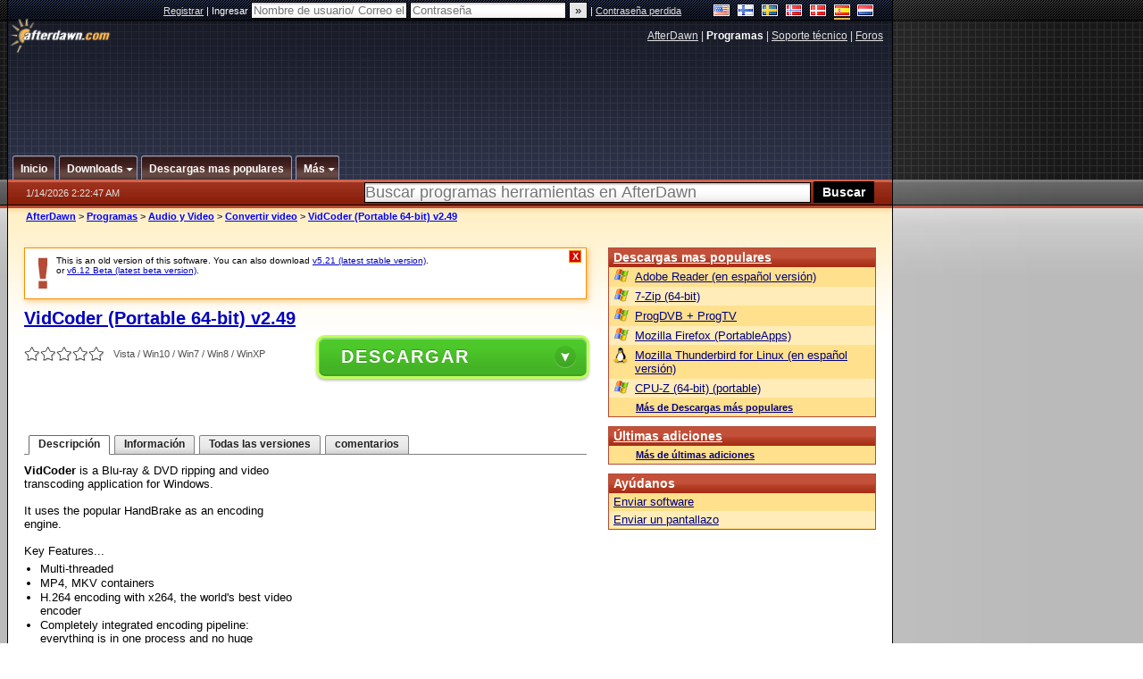

--- FILE ---
content_type: text/html;charset=windows-1252
request_url: https://es.afterdawn.com/programas/audio_video/convertir_video/vidcoder_portable_64-bit.cfm/v2_49
body_size: 23472
content:


















	
	

		

		
<!-- going into secondary template -->







	<!DOCTYPE html PUBLIC "-//W3C//DTD XHTML 1.0 Strict//EN" "https://www.w3.org/TR/xhtml1/DTD/xhtml1-strict.dtd">

<html xmlns="https://www.w3.org/1999/xhtml" xml:lang="es" xmlns:og="https://opengraphprotocol.org/schema/" xmlns:fb="https://www.facebook.com/2008/fbml">


	<head>
		<meta http-equiv="X-UA-Compatible" content="IE=9; IE=8; IE=7; IE=EDGE" />
		<title>Descargar VidCoder (Portable 64-bit) v2.49 - AfterDawn: Descarga de programas</title>
		<meta http-equiv="Content-Type" content="text/html; charset=windows-1252" />
		
			
			
<script type="text/javascript">(window.NREUM||(NREUM={})).init={ajax:{deny_list:["bam.nr-data.net"]},feature_flags:["soft_nav"]};(window.NREUM||(NREUM={})).loader_config={licenseKey:"a60c345c66",applicationID:"68128913",browserID:"73307292"};;/*! For license information please see nr-loader-rum-1.307.0.min.js.LICENSE.txt */
(()=>{var e,t,r={163:(e,t,r)=>{"use strict";r.d(t,{j:()=>E});var n=r(384),i=r(1741);var a=r(2555);r(860).K7.genericEvents;const s="experimental.resources",o="register",c=e=>{if(!e||"string"!=typeof e)return!1;try{document.createDocumentFragment().querySelector(e)}catch{return!1}return!0};var d=r(2614),u=r(944),l=r(8122);const f="[data-nr-mask]",g=e=>(0,l.a)(e,(()=>{const e={feature_flags:[],experimental:{allow_registered_children:!1,resources:!1},mask_selector:"*",block_selector:"[data-nr-block]",mask_input_options:{color:!1,date:!1,"datetime-local":!1,email:!1,month:!1,number:!1,range:!1,search:!1,tel:!1,text:!1,time:!1,url:!1,week:!1,textarea:!1,select:!1,password:!0}};return{ajax:{deny_list:void 0,block_internal:!0,enabled:!0,autoStart:!0},api:{get allow_registered_children(){return e.feature_flags.includes(o)||e.experimental.allow_registered_children},set allow_registered_children(t){e.experimental.allow_registered_children=t},duplicate_registered_data:!1},browser_consent_mode:{enabled:!1},distributed_tracing:{enabled:void 0,exclude_newrelic_header:void 0,cors_use_newrelic_header:void 0,cors_use_tracecontext_headers:void 0,allowed_origins:void 0},get feature_flags(){return e.feature_flags},set feature_flags(t){e.feature_flags=t},generic_events:{enabled:!0,autoStart:!0},harvest:{interval:30},jserrors:{enabled:!0,autoStart:!0},logging:{enabled:!0,autoStart:!0},metrics:{enabled:!0,autoStart:!0},obfuscate:void 0,page_action:{enabled:!0},page_view_event:{enabled:!0,autoStart:!0},page_view_timing:{enabled:!0,autoStart:!0},performance:{capture_marks:!1,capture_measures:!1,capture_detail:!0,resources:{get enabled(){return e.feature_flags.includes(s)||e.experimental.resources},set enabled(t){e.experimental.resources=t},asset_types:[],first_party_domains:[],ignore_newrelic:!0}},privacy:{cookies_enabled:!0},proxy:{assets:void 0,beacon:void 0},session:{expiresMs:d.wk,inactiveMs:d.BB},session_replay:{autoStart:!0,enabled:!1,preload:!1,sampling_rate:10,error_sampling_rate:100,collect_fonts:!1,inline_images:!1,fix_stylesheets:!0,mask_all_inputs:!0,get mask_text_selector(){return e.mask_selector},set mask_text_selector(t){c(t)?e.mask_selector="".concat(t,",").concat(f):""===t||null===t?e.mask_selector=f:(0,u.R)(5,t)},get block_class(){return"nr-block"},get ignore_class(){return"nr-ignore"},get mask_text_class(){return"nr-mask"},get block_selector(){return e.block_selector},set block_selector(t){c(t)?e.block_selector+=",".concat(t):""!==t&&(0,u.R)(6,t)},get mask_input_options(){return e.mask_input_options},set mask_input_options(t){t&&"object"==typeof t?e.mask_input_options={...t,password:!0}:(0,u.R)(7,t)}},session_trace:{enabled:!0,autoStart:!0},soft_navigations:{enabled:!0,autoStart:!0},spa:{enabled:!0,autoStart:!0},ssl:void 0,user_actions:{enabled:!0,elementAttributes:["id","className","tagName","type"]}}})());var p=r(6154),m=r(9324);let h=0;const v={buildEnv:m.F3,distMethod:m.Xs,version:m.xv,originTime:p.WN},b={consented:!1},y={appMetadata:{},get consented(){return this.session?.state?.consent||b.consented},set consented(e){b.consented=e},customTransaction:void 0,denyList:void 0,disabled:!1,harvester:void 0,isolatedBacklog:!1,isRecording:!1,loaderType:void 0,maxBytes:3e4,obfuscator:void 0,onerror:void 0,ptid:void 0,releaseIds:{},session:void 0,timeKeeper:void 0,registeredEntities:[],jsAttributesMetadata:{bytes:0},get harvestCount(){return++h}},_=e=>{const t=(0,l.a)(e,y),r=Object.keys(v).reduce((e,t)=>(e[t]={value:v[t],writable:!1,configurable:!0,enumerable:!0},e),{});return Object.defineProperties(t,r)};var w=r(5701);const x=e=>{const t=e.startsWith("http");e+="/",r.p=t?e:"https://"+e};var R=r(7836),k=r(3241);const A={accountID:void 0,trustKey:void 0,agentID:void 0,licenseKey:void 0,applicationID:void 0,xpid:void 0},S=e=>(0,l.a)(e,A),T=new Set;function E(e,t={},r,s){let{init:o,info:c,loader_config:d,runtime:u={},exposed:l=!0}=t;if(!c){const e=(0,n.pV)();o=e.init,c=e.info,d=e.loader_config}e.init=g(o||{}),e.loader_config=S(d||{}),c.jsAttributes??={},p.bv&&(c.jsAttributes.isWorker=!0),e.info=(0,a.D)(c);const f=e.init,m=[c.beacon,c.errorBeacon];T.has(e.agentIdentifier)||(f.proxy.assets&&(x(f.proxy.assets),m.push(f.proxy.assets)),f.proxy.beacon&&m.push(f.proxy.beacon),e.beacons=[...m],function(e){const t=(0,n.pV)();Object.getOwnPropertyNames(i.W.prototype).forEach(r=>{const n=i.W.prototype[r];if("function"!=typeof n||"constructor"===n)return;let a=t[r];e[r]&&!1!==e.exposed&&"micro-agent"!==e.runtime?.loaderType&&(t[r]=(...t)=>{const n=e[r](...t);return a?a(...t):n})})}(e),(0,n.US)("activatedFeatures",w.B)),u.denyList=[...f.ajax.deny_list||[],...f.ajax.block_internal?m:[]],u.ptid=e.agentIdentifier,u.loaderType=r,e.runtime=_(u),T.has(e.agentIdentifier)||(e.ee=R.ee.get(e.agentIdentifier),e.exposed=l,(0,k.W)({agentIdentifier:e.agentIdentifier,drained:!!w.B?.[e.agentIdentifier],type:"lifecycle",name:"initialize",feature:void 0,data:e.config})),T.add(e.agentIdentifier)}},384:(e,t,r)=>{"use strict";r.d(t,{NT:()=>s,US:()=>u,Zm:()=>o,bQ:()=>d,dV:()=>c,pV:()=>l});var n=r(6154),i=r(1863),a=r(1910);const s={beacon:"bam.nr-data.net",errorBeacon:"bam.nr-data.net"};function o(){return n.gm.NREUM||(n.gm.NREUM={}),void 0===n.gm.newrelic&&(n.gm.newrelic=n.gm.NREUM),n.gm.NREUM}function c(){let e=o();return e.o||(e.o={ST:n.gm.setTimeout,SI:n.gm.setImmediate||n.gm.setInterval,CT:n.gm.clearTimeout,XHR:n.gm.XMLHttpRequest,REQ:n.gm.Request,EV:n.gm.Event,PR:n.gm.Promise,MO:n.gm.MutationObserver,FETCH:n.gm.fetch,WS:n.gm.WebSocket},(0,a.i)(...Object.values(e.o))),e}function d(e,t){let r=o();r.initializedAgents??={},t.initializedAt={ms:(0,i.t)(),date:new Date},r.initializedAgents[e]=t}function u(e,t){o()[e]=t}function l(){return function(){let e=o();const t=e.info||{};e.info={beacon:s.beacon,errorBeacon:s.errorBeacon,...t}}(),function(){let e=o();const t=e.init||{};e.init={...t}}(),c(),function(){let e=o();const t=e.loader_config||{};e.loader_config={...t}}(),o()}},782:(e,t,r)=>{"use strict";r.d(t,{T:()=>n});const n=r(860).K7.pageViewTiming},860:(e,t,r)=>{"use strict";r.d(t,{$J:()=>u,K7:()=>c,P3:()=>d,XX:()=>i,Yy:()=>o,df:()=>a,qY:()=>n,v4:()=>s});const n="events",i="jserrors",a="browser/blobs",s="rum",o="browser/logs",c={ajax:"ajax",genericEvents:"generic_events",jserrors:i,logging:"logging",metrics:"metrics",pageAction:"page_action",pageViewEvent:"page_view_event",pageViewTiming:"page_view_timing",sessionReplay:"session_replay",sessionTrace:"session_trace",softNav:"soft_navigations",spa:"spa"},d={[c.pageViewEvent]:1,[c.pageViewTiming]:2,[c.metrics]:3,[c.jserrors]:4,[c.spa]:5,[c.ajax]:6,[c.sessionTrace]:7,[c.softNav]:8,[c.sessionReplay]:9,[c.logging]:10,[c.genericEvents]:11},u={[c.pageViewEvent]:s,[c.pageViewTiming]:n,[c.ajax]:n,[c.spa]:n,[c.softNav]:n,[c.metrics]:i,[c.jserrors]:i,[c.sessionTrace]:a,[c.sessionReplay]:a,[c.logging]:o,[c.genericEvents]:"ins"}},944:(e,t,r)=>{"use strict";r.d(t,{R:()=>i});var n=r(3241);function i(e,t){"function"==typeof console.debug&&(console.debug("New Relic Warning: https://github.com/newrelic/newrelic-browser-agent/blob/main/docs/warning-codes.md#".concat(e),t),(0,n.W)({agentIdentifier:null,drained:null,type:"data",name:"warn",feature:"warn",data:{code:e,secondary:t}}))}},1687:(e,t,r)=>{"use strict";r.d(t,{Ak:()=>d,Ze:()=>f,x3:()=>u});var n=r(3241),i=r(7836),a=r(3606),s=r(860),o=r(2646);const c={};function d(e,t){const r={staged:!1,priority:s.P3[t]||0};l(e),c[e].get(t)||c[e].set(t,r)}function u(e,t){e&&c[e]&&(c[e].get(t)&&c[e].delete(t),p(e,t,!1),c[e].size&&g(e))}function l(e){if(!e)throw new Error("agentIdentifier required");c[e]||(c[e]=new Map)}function f(e="",t="feature",r=!1){if(l(e),!e||!c[e].get(t)||r)return p(e,t);c[e].get(t).staged=!0,g(e)}function g(e){const t=Array.from(c[e]);t.every(([e,t])=>t.staged)&&(t.sort((e,t)=>e[1].priority-t[1].priority),t.forEach(([t])=>{c[e].delete(t),p(e,t)}))}function p(e,t,r=!0){const s=e?i.ee.get(e):i.ee,c=a.i.handlers;if(!s.aborted&&s.backlog&&c){if((0,n.W)({agentIdentifier:e,type:"lifecycle",name:"drain",feature:t}),r){const e=s.backlog[t],r=c[t];if(r){for(let t=0;e&&t<e.length;++t)m(e[t],r);Object.entries(r).forEach(([e,t])=>{Object.values(t||{}).forEach(t=>{t[0]?.on&&t[0]?.context()instanceof o.y&&t[0].on(e,t[1])})})}}s.isolatedBacklog||delete c[t],s.backlog[t]=null,s.emit("drain-"+t,[])}}function m(e,t){var r=e[1];Object.values(t[r]||{}).forEach(t=>{var r=e[0];if(t[0]===r){var n=t[1],i=e[3],a=e[2];n.apply(i,a)}})}},1738:(e,t,r)=>{"use strict";r.d(t,{U:()=>g,Y:()=>f});var n=r(3241),i=r(9908),a=r(1863),s=r(944),o=r(5701),c=r(3969),d=r(8362),u=r(860),l=r(4261);function f(e,t,r,a){const f=a||r;!f||f[e]&&f[e]!==d.d.prototype[e]||(f[e]=function(){(0,i.p)(c.xV,["API/"+e+"/called"],void 0,u.K7.metrics,r.ee),(0,n.W)({agentIdentifier:r.agentIdentifier,drained:!!o.B?.[r.agentIdentifier],type:"data",name:"api",feature:l.Pl+e,data:{}});try{return t.apply(this,arguments)}catch(e){(0,s.R)(23,e)}})}function g(e,t,r,n,s){const o=e.info;null===r?delete o.jsAttributes[t]:o.jsAttributes[t]=r,(s||null===r)&&(0,i.p)(l.Pl+n,[(0,a.t)(),t,r],void 0,"session",e.ee)}},1741:(e,t,r)=>{"use strict";r.d(t,{W:()=>a});var n=r(944),i=r(4261);class a{#e(e,...t){if(this[e]!==a.prototype[e])return this[e](...t);(0,n.R)(35,e)}addPageAction(e,t){return this.#e(i.hG,e,t)}register(e){return this.#e(i.eY,e)}recordCustomEvent(e,t){return this.#e(i.fF,e,t)}setPageViewName(e,t){return this.#e(i.Fw,e,t)}setCustomAttribute(e,t,r){return this.#e(i.cD,e,t,r)}noticeError(e,t){return this.#e(i.o5,e,t)}setUserId(e,t=!1){return this.#e(i.Dl,e,t)}setApplicationVersion(e){return this.#e(i.nb,e)}setErrorHandler(e){return this.#e(i.bt,e)}addRelease(e,t){return this.#e(i.k6,e,t)}log(e,t){return this.#e(i.$9,e,t)}start(){return this.#e(i.d3)}finished(e){return this.#e(i.BL,e)}recordReplay(){return this.#e(i.CH)}pauseReplay(){return this.#e(i.Tb)}addToTrace(e){return this.#e(i.U2,e)}setCurrentRouteName(e){return this.#e(i.PA,e)}interaction(e){return this.#e(i.dT,e)}wrapLogger(e,t,r){return this.#e(i.Wb,e,t,r)}measure(e,t){return this.#e(i.V1,e,t)}consent(e){return this.#e(i.Pv,e)}}},1863:(e,t,r)=>{"use strict";function n(){return Math.floor(performance.now())}r.d(t,{t:()=>n})},1910:(e,t,r)=>{"use strict";r.d(t,{i:()=>a});var n=r(944);const i=new Map;function a(...e){return e.every(e=>{if(i.has(e))return i.get(e);const t="function"==typeof e?e.toString():"",r=t.includes("[native code]"),a=t.includes("nrWrapper");return r||a||(0,n.R)(64,e?.name||t),i.set(e,r),r})}},2555:(e,t,r)=>{"use strict";r.d(t,{D:()=>o,f:()=>s});var n=r(384),i=r(8122);const a={beacon:n.NT.beacon,errorBeacon:n.NT.errorBeacon,licenseKey:void 0,applicationID:void 0,sa:void 0,queueTime:void 0,applicationTime:void 0,ttGuid:void 0,user:void 0,account:void 0,product:void 0,extra:void 0,jsAttributes:{},userAttributes:void 0,atts:void 0,transactionName:void 0,tNamePlain:void 0};function s(e){try{return!!e.licenseKey&&!!e.errorBeacon&&!!e.applicationID}catch(e){return!1}}const o=e=>(0,i.a)(e,a)},2614:(e,t,r)=>{"use strict";r.d(t,{BB:()=>s,H3:()=>n,g:()=>d,iL:()=>c,tS:()=>o,uh:()=>i,wk:()=>a});const n="NRBA",i="SESSION",a=144e5,s=18e5,o={STARTED:"session-started",PAUSE:"session-pause",RESET:"session-reset",RESUME:"session-resume",UPDATE:"session-update"},c={SAME_TAB:"same-tab",CROSS_TAB:"cross-tab"},d={OFF:0,FULL:1,ERROR:2}},2646:(e,t,r)=>{"use strict";r.d(t,{y:()=>n});class n{constructor(e){this.contextId=e}}},2843:(e,t,r)=>{"use strict";r.d(t,{G:()=>a,u:()=>i});var n=r(3878);function i(e,t=!1,r,i){(0,n.DD)("visibilitychange",function(){if(t)return void("hidden"===document.visibilityState&&e());e(document.visibilityState)},r,i)}function a(e,t,r){(0,n.sp)("pagehide",e,t,r)}},3241:(e,t,r)=>{"use strict";r.d(t,{W:()=>a});var n=r(6154);const i="newrelic";function a(e={}){try{n.gm.dispatchEvent(new CustomEvent(i,{detail:e}))}catch(e){}}},3606:(e,t,r)=>{"use strict";r.d(t,{i:()=>a});var n=r(9908);a.on=s;var i=a.handlers={};function a(e,t,r,a){s(a||n.d,i,e,t,r)}function s(e,t,r,i,a){a||(a="feature"),e||(e=n.d);var s=t[a]=t[a]||{};(s[r]=s[r]||[]).push([e,i])}},3878:(e,t,r)=>{"use strict";function n(e,t){return{capture:e,passive:!1,signal:t}}function i(e,t,r=!1,i){window.addEventListener(e,t,n(r,i))}function a(e,t,r=!1,i){document.addEventListener(e,t,n(r,i))}r.d(t,{DD:()=>a,jT:()=>n,sp:()=>i})},3969:(e,t,r)=>{"use strict";r.d(t,{TZ:()=>n,XG:()=>o,rs:()=>i,xV:()=>s,z_:()=>a});const n=r(860).K7.metrics,i="sm",a="cm",s="storeSupportabilityMetrics",o="storeEventMetrics"},4234:(e,t,r)=>{"use strict";r.d(t,{W:()=>a});var n=r(7836),i=r(1687);class a{constructor(e,t){this.agentIdentifier=e,this.ee=n.ee.get(e),this.featureName=t,this.blocked=!1}deregisterDrain(){(0,i.x3)(this.agentIdentifier,this.featureName)}}},4261:(e,t,r)=>{"use strict";r.d(t,{$9:()=>d,BL:()=>o,CH:()=>g,Dl:()=>_,Fw:()=>y,PA:()=>h,Pl:()=>n,Pv:()=>k,Tb:()=>l,U2:()=>a,V1:()=>R,Wb:()=>x,bt:()=>b,cD:()=>v,d3:()=>w,dT:()=>c,eY:()=>p,fF:()=>f,hG:()=>i,k6:()=>s,nb:()=>m,o5:()=>u});const n="api-",i="addPageAction",a="addToTrace",s="addRelease",o="finished",c="interaction",d="log",u="noticeError",l="pauseReplay",f="recordCustomEvent",g="recordReplay",p="register",m="setApplicationVersion",h="setCurrentRouteName",v="setCustomAttribute",b="setErrorHandler",y="setPageViewName",_="setUserId",w="start",x="wrapLogger",R="measure",k="consent"},5289:(e,t,r)=>{"use strict";r.d(t,{GG:()=>s,Qr:()=>c,sB:()=>o});var n=r(3878),i=r(6389);function a(){return"undefined"==typeof document||"complete"===document.readyState}function s(e,t){if(a())return e();const r=(0,i.J)(e),s=setInterval(()=>{a()&&(clearInterval(s),r())},500);(0,n.sp)("load",r,t)}function o(e){if(a())return e();(0,n.DD)("DOMContentLoaded",e)}function c(e){if(a())return e();(0,n.sp)("popstate",e)}},5607:(e,t,r)=>{"use strict";r.d(t,{W:()=>n});const n=(0,r(9566).bz)()},5701:(e,t,r)=>{"use strict";r.d(t,{B:()=>a,t:()=>s});var n=r(3241);const i=new Set,a={};function s(e,t){const r=t.agentIdentifier;a[r]??={},e&&"object"==typeof e&&(i.has(r)||(t.ee.emit("rumresp",[e]),a[r]=e,i.add(r),(0,n.W)({agentIdentifier:r,loaded:!0,drained:!0,type:"lifecycle",name:"load",feature:void 0,data:e})))}},6154:(e,t,r)=>{"use strict";r.d(t,{OF:()=>c,RI:()=>i,WN:()=>u,bv:()=>a,eN:()=>l,gm:()=>s,mw:()=>o,sb:()=>d});var n=r(1863);const i="undefined"!=typeof window&&!!window.document,a="undefined"!=typeof WorkerGlobalScope&&("undefined"!=typeof self&&self instanceof WorkerGlobalScope&&self.navigator instanceof WorkerNavigator||"undefined"!=typeof globalThis&&globalThis instanceof WorkerGlobalScope&&globalThis.navigator instanceof WorkerNavigator),s=i?window:"undefined"!=typeof WorkerGlobalScope&&("undefined"!=typeof self&&self instanceof WorkerGlobalScope&&self||"undefined"!=typeof globalThis&&globalThis instanceof WorkerGlobalScope&&globalThis),o=Boolean("hidden"===s?.document?.visibilityState),c=/iPad|iPhone|iPod/.test(s.navigator?.userAgent),d=c&&"undefined"==typeof SharedWorker,u=((()=>{const e=s.navigator?.userAgent?.match(/Firefox[/\s](\d+\.\d+)/);Array.isArray(e)&&e.length>=2&&e[1]})(),Date.now()-(0,n.t)()),l=()=>"undefined"!=typeof PerformanceNavigationTiming&&s?.performance?.getEntriesByType("navigation")?.[0]?.responseStart},6389:(e,t,r)=>{"use strict";function n(e,t=500,r={}){const n=r?.leading||!1;let i;return(...r)=>{n&&void 0===i&&(e.apply(this,r),i=setTimeout(()=>{i=clearTimeout(i)},t)),n||(clearTimeout(i),i=setTimeout(()=>{e.apply(this,r)},t))}}function i(e){let t=!1;return(...r)=>{t||(t=!0,e.apply(this,r))}}r.d(t,{J:()=>i,s:()=>n})},6630:(e,t,r)=>{"use strict";r.d(t,{T:()=>n});const n=r(860).K7.pageViewEvent},7699:(e,t,r)=>{"use strict";r.d(t,{It:()=>a,KC:()=>o,No:()=>i,qh:()=>s});var n=r(860);const i=16e3,a=1e6,s="SESSION_ERROR",o={[n.K7.logging]:!0,[n.K7.genericEvents]:!1,[n.K7.jserrors]:!1,[n.K7.ajax]:!1}},7836:(e,t,r)=>{"use strict";r.d(t,{P:()=>o,ee:()=>c});var n=r(384),i=r(8990),a=r(2646),s=r(5607);const o="nr@context:".concat(s.W),c=function e(t,r){var n={},s={},u={},l=!1;try{l=16===r.length&&d.initializedAgents?.[r]?.runtime.isolatedBacklog}catch(e){}var f={on:p,addEventListener:p,removeEventListener:function(e,t){var r=n[e];if(!r)return;for(var i=0;i<r.length;i++)r[i]===t&&r.splice(i,1)},emit:function(e,r,n,i,a){!1!==a&&(a=!0);if(c.aborted&&!i)return;t&&a&&t.emit(e,r,n);var o=g(n);m(e).forEach(e=>{e.apply(o,r)});var d=v()[s[e]];d&&d.push([f,e,r,o]);return o},get:h,listeners:m,context:g,buffer:function(e,t){const r=v();if(t=t||"feature",f.aborted)return;Object.entries(e||{}).forEach(([e,n])=>{s[n]=t,t in r||(r[t]=[])})},abort:function(){f._aborted=!0,Object.keys(f.backlog).forEach(e=>{delete f.backlog[e]})},isBuffering:function(e){return!!v()[s[e]]},debugId:r,backlog:l?{}:t&&"object"==typeof t.backlog?t.backlog:{},isolatedBacklog:l};return Object.defineProperty(f,"aborted",{get:()=>{let e=f._aborted||!1;return e||(t&&(e=t.aborted),e)}}),f;function g(e){return e&&e instanceof a.y?e:e?(0,i.I)(e,o,()=>new a.y(o)):new a.y(o)}function p(e,t){n[e]=m(e).concat(t)}function m(e){return n[e]||[]}function h(t){return u[t]=u[t]||e(f,t)}function v(){return f.backlog}}(void 0,"globalEE"),d=(0,n.Zm)();d.ee||(d.ee=c)},8122:(e,t,r)=>{"use strict";r.d(t,{a:()=>i});var n=r(944);function i(e,t){try{if(!e||"object"!=typeof e)return(0,n.R)(3);if(!t||"object"!=typeof t)return(0,n.R)(4);const r=Object.create(Object.getPrototypeOf(t),Object.getOwnPropertyDescriptors(t)),a=0===Object.keys(r).length?e:r;for(let s in a)if(void 0!==e[s])try{if(null===e[s]){r[s]=null;continue}Array.isArray(e[s])&&Array.isArray(t[s])?r[s]=Array.from(new Set([...e[s],...t[s]])):"object"==typeof e[s]&&"object"==typeof t[s]?r[s]=i(e[s],t[s]):r[s]=e[s]}catch(e){r[s]||(0,n.R)(1,e)}return r}catch(e){(0,n.R)(2,e)}}},8362:(e,t,r)=>{"use strict";r.d(t,{d:()=>a});var n=r(9566),i=r(1741);class a extends i.W{agentIdentifier=(0,n.LA)(16)}},8374:(e,t,r)=>{r.nc=(()=>{try{return document?.currentScript?.nonce}catch(e){}return""})()},8990:(e,t,r)=>{"use strict";r.d(t,{I:()=>i});var n=Object.prototype.hasOwnProperty;function i(e,t,r){if(n.call(e,t))return e[t];var i=r();if(Object.defineProperty&&Object.keys)try{return Object.defineProperty(e,t,{value:i,writable:!0,enumerable:!1}),i}catch(e){}return e[t]=i,i}},9324:(e,t,r)=>{"use strict";r.d(t,{F3:()=>i,Xs:()=>a,xv:()=>n});const n="1.307.0",i="PROD",a="CDN"},9566:(e,t,r)=>{"use strict";r.d(t,{LA:()=>o,bz:()=>s});var n=r(6154);const i="xxxxxxxx-xxxx-4xxx-yxxx-xxxxxxxxxxxx";function a(e,t){return e?15&e[t]:16*Math.random()|0}function s(){const e=n.gm?.crypto||n.gm?.msCrypto;let t,r=0;return e&&e.getRandomValues&&(t=e.getRandomValues(new Uint8Array(30))),i.split("").map(e=>"x"===e?a(t,r++).toString(16):"y"===e?(3&a()|8).toString(16):e).join("")}function o(e){const t=n.gm?.crypto||n.gm?.msCrypto;let r,i=0;t&&t.getRandomValues&&(r=t.getRandomValues(new Uint8Array(e)));const s=[];for(var o=0;o<e;o++)s.push(a(r,i++).toString(16));return s.join("")}},9908:(e,t,r)=>{"use strict";r.d(t,{d:()=>n,p:()=>i});var n=r(7836).ee.get("handle");function i(e,t,r,i,a){a?(a.buffer([e],i),a.emit(e,t,r)):(n.buffer([e],i),n.emit(e,t,r))}}},n={};function i(e){var t=n[e];if(void 0!==t)return t.exports;var a=n[e]={exports:{}};return r[e](a,a.exports,i),a.exports}i.m=r,i.d=(e,t)=>{for(var r in t)i.o(t,r)&&!i.o(e,r)&&Object.defineProperty(e,r,{enumerable:!0,get:t[r]})},i.f={},i.e=e=>Promise.all(Object.keys(i.f).reduce((t,r)=>(i.f[r](e,t),t),[])),i.u=e=>"nr-rum-1.307.0.min.js",i.o=(e,t)=>Object.prototype.hasOwnProperty.call(e,t),e={},t="NRBA-1.307.0.PROD:",i.l=(r,n,a,s)=>{if(e[r])e[r].push(n);else{var o,c;if(void 0!==a)for(var d=document.getElementsByTagName("script"),u=0;u<d.length;u++){var l=d[u];if(l.getAttribute("src")==r||l.getAttribute("data-webpack")==t+a){o=l;break}}if(!o){c=!0;var f={296:"sha512-3EXXyZqgAupfCzApe8jx8MLgGn3TbzhyI1Jve2HiIeHZU3eYpQT4hF0fMRkBBDdQT8+b9YmzmeYUZ4Q/8KBSNg=="};(o=document.createElement("script")).charset="utf-8",i.nc&&o.setAttribute("nonce",i.nc),o.setAttribute("data-webpack",t+a),o.src=r,0!==o.src.indexOf(window.location.origin+"/")&&(o.crossOrigin="anonymous"),f[s]&&(o.integrity=f[s])}e[r]=[n];var g=(t,n)=>{o.onerror=o.onload=null,clearTimeout(p);var i=e[r];if(delete e[r],o.parentNode&&o.parentNode.removeChild(o),i&&i.forEach(e=>e(n)),t)return t(n)},p=setTimeout(g.bind(null,void 0,{type:"timeout",target:o}),12e4);o.onerror=g.bind(null,o.onerror),o.onload=g.bind(null,o.onload),c&&document.head.appendChild(o)}},i.r=e=>{"undefined"!=typeof Symbol&&Symbol.toStringTag&&Object.defineProperty(e,Symbol.toStringTag,{value:"Module"}),Object.defineProperty(e,"__esModule",{value:!0})},i.p="https://js-agent.newrelic.com/",(()=>{var e={374:0,840:0};i.f.j=(t,r)=>{var n=i.o(e,t)?e[t]:void 0;if(0!==n)if(n)r.push(n[2]);else{var a=new Promise((r,i)=>n=e[t]=[r,i]);r.push(n[2]=a);var s=i.p+i.u(t),o=new Error;i.l(s,r=>{if(i.o(e,t)&&(0!==(n=e[t])&&(e[t]=void 0),n)){var a=r&&("load"===r.type?"missing":r.type),s=r&&r.target&&r.target.src;o.message="Loading chunk "+t+" failed: ("+a+": "+s+")",o.name="ChunkLoadError",o.type=a,o.request=s,n[1](o)}},"chunk-"+t,t)}};var t=(t,r)=>{var n,a,[s,o,c]=r,d=0;if(s.some(t=>0!==e[t])){for(n in o)i.o(o,n)&&(i.m[n]=o[n]);if(c)c(i)}for(t&&t(r);d<s.length;d++)a=s[d],i.o(e,a)&&e[a]&&e[a][0](),e[a]=0},r=self["webpackChunk:NRBA-1.307.0.PROD"]=self["webpackChunk:NRBA-1.307.0.PROD"]||[];r.forEach(t.bind(null,0)),r.push=t.bind(null,r.push.bind(r))})(),(()=>{"use strict";i(8374);var e=i(8362),t=i(860);const r=Object.values(t.K7);var n=i(163);var a=i(9908),s=i(1863),o=i(4261),c=i(1738);var d=i(1687),u=i(4234),l=i(5289),f=i(6154),g=i(944),p=i(384);const m=e=>f.RI&&!0===e?.privacy.cookies_enabled;function h(e){return!!(0,p.dV)().o.MO&&m(e)&&!0===e?.session_trace.enabled}var v=i(6389),b=i(7699);class y extends u.W{constructor(e,t){super(e.agentIdentifier,t),this.agentRef=e,this.abortHandler=void 0,this.featAggregate=void 0,this.loadedSuccessfully=void 0,this.onAggregateImported=new Promise(e=>{this.loadedSuccessfully=e}),this.deferred=Promise.resolve(),!1===e.init[this.featureName].autoStart?this.deferred=new Promise((t,r)=>{this.ee.on("manual-start-all",(0,v.J)(()=>{(0,d.Ak)(e.agentIdentifier,this.featureName),t()}))}):(0,d.Ak)(e.agentIdentifier,t)}importAggregator(e,t,r={}){if(this.featAggregate)return;const n=async()=>{let n;await this.deferred;try{if(m(e.init)){const{setupAgentSession:t}=await i.e(296).then(i.bind(i,3305));n=t(e)}}catch(e){(0,g.R)(20,e),this.ee.emit("internal-error",[e]),(0,a.p)(b.qh,[e],void 0,this.featureName,this.ee)}try{if(!this.#t(this.featureName,n,e.init))return(0,d.Ze)(this.agentIdentifier,this.featureName),void this.loadedSuccessfully(!1);const{Aggregate:i}=await t();this.featAggregate=new i(e,r),e.runtime.harvester.initializedAggregates.push(this.featAggregate),this.loadedSuccessfully(!0)}catch(e){(0,g.R)(34,e),this.abortHandler?.(),(0,d.Ze)(this.agentIdentifier,this.featureName,!0),this.loadedSuccessfully(!1),this.ee&&this.ee.abort()}};f.RI?(0,l.GG)(()=>n(),!0):n()}#t(e,r,n){if(this.blocked)return!1;switch(e){case t.K7.sessionReplay:return h(n)&&!!r;case t.K7.sessionTrace:return!!r;default:return!0}}}var _=i(6630),w=i(2614),x=i(3241);class R extends y{static featureName=_.T;constructor(e){var t;super(e,_.T),this.setupInspectionEvents(e.agentIdentifier),t=e,(0,c.Y)(o.Fw,function(e,r){"string"==typeof e&&("/"!==e.charAt(0)&&(e="/"+e),t.runtime.customTransaction=(r||"http://custom.transaction")+e,(0,a.p)(o.Pl+o.Fw,[(0,s.t)()],void 0,void 0,t.ee))},t),this.importAggregator(e,()=>i.e(296).then(i.bind(i,3943)))}setupInspectionEvents(e){const t=(t,r)=>{t&&(0,x.W)({agentIdentifier:e,timeStamp:t.timeStamp,loaded:"complete"===t.target.readyState,type:"window",name:r,data:t.target.location+""})};(0,l.sB)(e=>{t(e,"DOMContentLoaded")}),(0,l.GG)(e=>{t(e,"load")}),(0,l.Qr)(e=>{t(e,"navigate")}),this.ee.on(w.tS.UPDATE,(t,r)=>{(0,x.W)({agentIdentifier:e,type:"lifecycle",name:"session",data:r})})}}class k extends e.d{constructor(e){var t;(super(),f.gm)?(this.features={},(0,p.bQ)(this.agentIdentifier,this),this.desiredFeatures=new Set(e.features||[]),this.desiredFeatures.add(R),(0,n.j)(this,e,e.loaderType||"agent"),t=this,(0,c.Y)(o.cD,function(e,r,n=!1){if("string"==typeof e){if(["string","number","boolean"].includes(typeof r)||null===r)return(0,c.U)(t,e,r,o.cD,n);(0,g.R)(40,typeof r)}else(0,g.R)(39,typeof e)},t),function(e){(0,c.Y)(o.Dl,function(t,r=!1){if("string"!=typeof t&&null!==t)return void(0,g.R)(41,typeof t);const n=e.info.jsAttributes["enduser.id"];r&&null!=n&&n!==t?(0,a.p)(o.Pl+"setUserIdAndResetSession",[t],void 0,"session",e.ee):(0,c.U)(e,"enduser.id",t,o.Dl,!0)},e)}(this),function(e){(0,c.Y)(o.nb,function(t){if("string"==typeof t||null===t)return(0,c.U)(e,"application.version",t,o.nb,!1);(0,g.R)(42,typeof t)},e)}(this),function(e){(0,c.Y)(o.d3,function(){e.ee.emit("manual-start-all")},e)}(this),function(e){(0,c.Y)(o.Pv,function(t=!0){if("boolean"==typeof t){if((0,a.p)(o.Pl+o.Pv,[t],void 0,"session",e.ee),e.runtime.consented=t,t){const t=e.features.page_view_event;t.onAggregateImported.then(e=>{const r=t.featAggregate;e&&!r.sentRum&&r.sendRum()})}}else(0,g.R)(65,typeof t)},e)}(this),this.run()):(0,g.R)(21)}get config(){return{info:this.info,init:this.init,loader_config:this.loader_config,runtime:this.runtime}}get api(){return this}run(){try{const e=function(e){const t={};return r.forEach(r=>{t[r]=!!e[r]?.enabled}),t}(this.init),n=[...this.desiredFeatures];n.sort((e,r)=>t.P3[e.featureName]-t.P3[r.featureName]),n.forEach(r=>{if(!e[r.featureName]&&r.featureName!==t.K7.pageViewEvent)return;if(r.featureName===t.K7.spa)return void(0,g.R)(67);const n=function(e){switch(e){case t.K7.ajax:return[t.K7.jserrors];case t.K7.sessionTrace:return[t.K7.ajax,t.K7.pageViewEvent];case t.K7.sessionReplay:return[t.K7.sessionTrace];case t.K7.pageViewTiming:return[t.K7.pageViewEvent];default:return[]}}(r.featureName).filter(e=>!(e in this.features));n.length>0&&(0,g.R)(36,{targetFeature:r.featureName,missingDependencies:n}),this.features[r.featureName]=new r(this)})}catch(e){(0,g.R)(22,e);for(const e in this.features)this.features[e].abortHandler?.();const t=(0,p.Zm)();delete t.initializedAgents[this.agentIdentifier]?.features,delete this.sharedAggregator;return t.ee.get(this.agentIdentifier).abort(),!1}}}var A=i(2843),S=i(782);class T extends y{static featureName=S.T;constructor(e){super(e,S.T),f.RI&&((0,A.u)(()=>(0,a.p)("docHidden",[(0,s.t)()],void 0,S.T,this.ee),!0),(0,A.G)(()=>(0,a.p)("winPagehide",[(0,s.t)()],void 0,S.T,this.ee)),this.importAggregator(e,()=>i.e(296).then(i.bind(i,2117))))}}var E=i(3969);class I extends y{static featureName=E.TZ;constructor(e){super(e,E.TZ),f.RI&&document.addEventListener("securitypolicyviolation",e=>{(0,a.p)(E.xV,["Generic/CSPViolation/Detected"],void 0,this.featureName,this.ee)}),this.importAggregator(e,()=>i.e(296).then(i.bind(i,9623)))}}new k({features:[R,T,I],loaderType:"lite"})})()})();</script>
			
		
		<link rel="shortcut icon" href="https://cdn.afterdawn.fi/v4/favicon.ico" />
		<link rel="apple-touch-icon" href="https://cdn.afterdawn.fi/v3/apple-touch-icon.png" type="image/png" />
		

		
			<link rel="preload" href="https://cdn.afterdawn.fi/min/g=dlcss&amp;1517511513" as="style">
			<link rel="stylesheet" type="text/css" href="https://cdn.afterdawn.fi/min/g=dlcss&amp;1517511513" />
		
<!--[if lte IE 7]>
<style type="text/css">#base-2 .centerSection { z-index: 6 !important; }</style>
<![endif]-->

		
			
	
		
			
			<link rel="stylesheet" type="text/css" href="https://cdn.afterdawn.fi/v4/styles/custom_dl.cdn.css?2026114" />
			<link rel="stylesheet" type="text/css" href="https://cdn.afterdawn.fi/filepedia_fin/search_component.css?2026114" />
		
	
	
	
	
	
		<link rel="alternate" hreflang="nl" href="https://nl.afterdawn.com/downloads/beeld_geluid/video_converteren/vidcoder_portable_64-bit.cfm">
	
	
		<link rel="alternate" hreflang="da" href="https://www.afterdawn.dk/downloads/audio_video/konverter_video/vidcoder_portable_64-bit.cfm">
	
	
	
	
		<link rel="alternate" hreflang="en" href="https://www.afterdawn.com/software/audio_video/convert_video/vidcoder_portable_64-bit.cfm">
	
	
	
				<meta name="robots" content="noindex" />
			
			<meta property="og:title" content="VidCoder (Portable 64-bit)" />
			<meta property="og:type" content="article" />
			<meta property="og:url" content="https://es.afterdawn.com/programas/audio_video/convertir_video/vidcoder_portable_64-bit.cfm/v2_49" />
				<meta property="og:image" content="https://cdn.afterdawn.fi/screenshots/normal/19686.jpg" /> 
			<meta property="og:site_name" content="AfterDawn" />
			<meta property="fb:page_id" content="134850391475(X)" />
			<meta property="fb:admins" content="722839037" />
		
		
		

		

		<meta http-equiv="Content-Language" content="es" />
		<meta name="Author" content="AfterDawn.com" />
		

		
			<link rel="alternate" type="application/rss+xml" href="http://rss.afterdawn.com/software_updates.xml" title="AfterDawn: Software updates" />
		
		
		
		
		<script type="text/javascript" src="https://ajax.googleapis.com/ajax/libs/jquery/1.12.4/jquery.min.js"></script>


		

		

		

		


		

		
			
				<style type="text/css" media="only screen and (min-width: 0px) and (max-width: 1350px)">
					.centerSection { margin-left: 8px; }
					#base-glow { background-position: -296px 0; }
					#base-glow { background-position: -296px 0; }
					#base-1 { background-position: 1px -60px; }
					#base-2 { background-position: 4px bottom; }
					#newsletterBar .content { margin-left: 0 !important; }
					#newsletterBar .shareButtons { right: 10px; }
				</style>
			
		

		
			<style type="text/css" media="only screen and (min-width: 0px) and (max-width: 960px)">
				#newsletterBar { display: none !important; }
			</style>
		


	



		<script type='text/javascript'>
			/*! viewportSize | Author: Tyson Matanich, 2013 | License: MIT */
			(function(n){n.viewportSize={},n.viewportSize.getHeight=function(){return t("Height")},n.viewportSize.getWidth=function(){return t("Width")};var t=function(t){var f,o=t.toLowerCase(),e=n.document,i=e.documentElement,r,u;return n["inner"+t]===undefined?f=i["client"+t]:n["inner"+t]!=i["client"+t]?(r=e.createElement("body"),r.id="vpw-test-b",r.style.cssText="overflow:scroll",u=e.createElement("div"),u.id="vpw-test-d",u.style.cssText="position:absolute;top:-1000px",u.innerHTML="<style>@media("+o+":"+i["client"+t]+"px){body#vpw-test-b div#vpw-test-d{"+o+":7px!important}}<\/style>",r.appendChild(u),i.insertBefore(r,e.head),f=u["offset"+t]==7?i["client"+t]:n["inner"+t],i.removeChild(r)):f=n["inner"+t],f}})(this);

			var viewportWidth = window.viewportSize.getWidth();
			var isTouch = false;

			if ( 'querySelector' in document && 'addEventListener' in window ) {
				document.documentElement.className = document.documentElement.className.replace("nojs","js");
			}
			if ( ('ontouchstart' in window) || (window.DocumentTouch && document instanceof DocumentTouch) || !!(navigator.msMaxTouchPoints) || (navigator.userAgent.search(/IEMobile/) > 0)  ) {
				document.documentElement.className = document.documentElement.className.replace("notouch","touch");
				isTouch = true;
			}
			if(viewportWidth <= 1184) {
				var hideSkyScraper = true;
			}
		</script>
		<style>
			@media (max-width: 1184px) {
				#ad-right-160x600-placeholder {
					display: none !important;
				}
			}
		</style>
		

		

	</head>

	<body class="large not-logged">
		<noscript> 
			<style type="text/css">
				.requiresJavascript { display: none;}
			</style>
		</noscript>


	
	
		

			<!-- Google tag (gtag.js) -->
			<script async src="https://www.googletagmanager.com/gtag/js?id=G-1"></script>
			<script>
			  window.dataLayer = window.dataLayer || [];
			  function gtag(){dataLayer.push(arguments);}
			  gtag('js', new Date());

			  gtag('config', 'UA-2099875-25');
			</script>
		
		

	

	

<div id="loginInfoContainer">
	<div id="loginInfoBox"></div>
</div>






	











	<div id="base-main">
		<div id="base-glow">
			
		</div>
		<div id="base-header">
			<div id="base-1"><div class="centerSection">
	<div id="userBar">
		<table>
			<tr>
				
				<td id="header-top-help">
					
						&nbsp;
					
				</td>
				<td id="header-top-login">
					
						<div class="login">
	
		<span id="topBarLoginText" style="display: none;">
			
		</span>

		
			<span id="topBarLoginForm">

				<form id="login" action="https://entrar.afterdawn.com/login.cfm" method="post">
					<p>
					<a href="https://entrar.afterdawn.com/create_new_account.cfm">Registrar</a> |
					<label class="user">
						Ingresar
						<input name="AD_Nick" type="text" class="user" placeholder="Nombre de usuario/ Correo electrónico" title="Nombre de usuario/ Correo electrónico"/>
					</label>
					<label class="password">
						<input name="AD_Password" type="password" class="password" placeholder="Contraseña" title="Contraseña"/>
					</label>
					<input type="hidden" name="returnUrl" value="https://es.afterdawn.com/programas/audio_video/convertir_video/vidcoder_portable_64-bit.cfm/v2_49" />
					<input type="submit" class="submit" value="&raquo;" />
					| <a href="https://entrar.afterdawn.com/lost_password.cfm">Contraseña perdida</a>
					</p>
				</form>
			</span>
		
		<div id="topBarLoginIframes" style="display:none;"></div>
	
</div>

					
				</td>
				<td id="header-top-flags">
					

	
		
			<a href="https://www.afterdawn.com" id="flagGB" title="In English" xml:lang="en"><span class="one_flag"></span></a>
		
	
		
			<a href="https://fin.afterdawn.com" id="flagFI" title="Suomeksi" xml:lang="fi"><span class="one_flag"></span></a>
		
	
		
			<a href="http://sv.afterdawn.com" id="flagSE" title="På svenska" xml:lang="sv"><span class="one_flag"></span></a>
		
	
		
			<a href="https://no.afterdawn.com" id="flagNO" title="På norsk" xml:lang="no"><span class="one_flag"></span></a>
		
	
		
			<a href="https://www.afterdawn.dk" id="flagDA" title="På dansk" xml:lang="da"><span class="one_flag"></span></a>
		
	
		
			<span class="selected" id="flagES" title="En español"><span class="one_flag"></span></span>
		
	
		
			<a href="https://nl.afterdawn.com" id="flagNL" title="In het Nederlands" xml:lang="nl"><span class="one_flag"></span></a>
		
	




				</td>
				
			</tr>
		</table>
	</div>
</div></div>
			<div id="base-2">
				<div class="drop"></div>
				<div class="centerSection">
					
	<div id="topLevelNavigation">
		
			
				
					<a href="https://es.afterdawn.com/">AfterDawn</a>
				
				 | 
			
				
					<span class="selected">Programas</span>
				
				 | 
			
				
					<a href="https://es.afterdawn.com/soporte_tecnico/">Soporte técnico</a>
				
				 | 
			
				
					<a href="https://foros.afterdawn.com/">Foros</a>
				
				
			
		
	</div>

		<div id="logoHolder">
			<a href="https://es.afterdawn.com/"><img src="https://cdn.afterdawn.fi/v4/topBar/logoDAWNv4.gif" width="230" height="81" alt="AfterDawn.com" /></a>
		</div>
	
					
						
							<div style="min-height: 108px; min-width: 980px; position: relative; z-index: 100; text-align:center;" id="ad-top-banner-placeholder">
								<script>
									var showTopAdvertisement = true;
									
								</script>
								
									<script type="text/javascript"><!--
google_ad_client = "pub-5626074131133514";
/* aD/spa, top 728x90 */
google_ad_slot = "3364368737";
google_ad_width = 728;
google_ad_height = 90;
//-->
</script>
<script type="text/javascript"
src="https://pagead2.googlesyndication.com/pagead/show_ads.js">
</script>
								
								
							</div>
							
	
		<div id="naviBar">
			
			<ul id="menutop">
				
					
					
						<li><a href="https://es.afterdawn.com/programas/"><span>Inicio</span></a>
							
						</li>
						
					
				
					
					
						<li class="parent"><a href="https://es.afterdawn.com/programas/"><span>Downloads</span></a>
							
								<ul>
									
									
										<li><a href="https://es.afterdawn.com/programas/audio_video/"><span>Audio y Video</span></a></li>
										
									
										<li><a href="https://es.afterdawn.com/programas/cd_dvd/"><span>CD y DVD</span></a></li>
										
									
										<li><a href="https://es.afterdawn.com/programas/controladores/"><span>Controladores</span></a></li>
										
									
										<li><a href="https://es.afterdawn.com/programas/escritorio/"><span>Escritorio</span></a></li>
										
									
										<li><a href="https://es.afterdawn.com/programas/herramientas_sistema/"><span>Herramientas del sistema</span></a></li>
										
									
										<li><a href="https://es.afterdawn.com/programas/red/"><span>Red</span></a></li>
										
									
										<li><a href="https://es.afterdawn.com/programas/seguridad/"><span>Seguridad</span></a></li>
										
									
								</ul>
							
						</li>
						
					
				
					
					
						<li><a href="https://es.afterdawn.com/programas/descargas_populares/"><span>Descargas mas populares</span></a>
							
						</li>
						
					
				
					
					
						<li class="parent"><a href="https://es.afterdawn.com/programas/"><span>Más</span></a>
							
								<ul>
									
									
										<li><a href="/programas/codigos_fuente/"><span>Codigos fuente</span></a></li>
										
									
										<li><a href="https://es.afterdawn.com/programas/ultimas_adiciones/"><span>Ultimas actualizaciones del software</span></a></li>
										
									
										<li><a href="/general/contactar.cfm"><span>Sugerencias</span></a></li>
										
									
										<li><a href="/programas/general/submit_new.cfm"><span>Enviar software</span></a></li>
										
									
										<li><a href="https://www.afterdawn.com/general/company.cfm"><span>Acerca de AfterDawn</span></a></li>
										
									
										<li><a href="https://www.afterdawn.com/general/adprices.cfm"><span>Anunciar en AfterDawn.com</span></a></li>
										
									
								</ul>
							
						</li>
						
					
				
				
			</ul>
		</div>
	

						
					
					<div class="divider"></div>
				</div>
			</div>
			<div id="base-3"><div class="centerSection">
	<div id="searchBar">
		<div id="header-info-date">
			
				<script type="text/javascript">
					(function() {
						var d=new Date(); document.write(d.toLocaleDateString()+" "+d.toLocaleTimeString());
					})();
				</script>
			
		</div>
		
			
		
		
		
			<form id="search" action="/programas/buscar/resultados.cfm" method="get">
				<div>
					<input type="search" name="q" value="" class="searchstring" placeholder="Buscar programas herramientas en AfterDawn"/>
					<input type="submit" value=" Buscar " class="searchsubmit" />
				</div>
			</form>
		
	</div>
</div></div>
		</div>
		<div id="base-4">
			<div class="centerSection">
			




		

















		
			<div id="page-info-crumbs">
				


	<span xmlns:v="http://rdf.data-vocabulary.org/#">
	
		
			<span typeof="v:Breadcrumb">
				<a href="https://es.afterdawn.com/" rel="v:url" property="v:title">AfterDawn</a>
			</span>
			 >
		
	
		
			<span typeof="v:Breadcrumb">
				<a href="https://es.afterdawn.com/programas/" rel="v:url" property="v:title">Programas</a>
			</span>
			 >
		
	
		
			<span typeof="v:Breadcrumb">
				<a href="/programas/audio_video/" rel="v:url" property="v:title">Audio y Video</a>
			</span>
			 >
		
	
		
			<span typeof="v:Breadcrumb">
				<a href="/programas/audio_video/convertir_video/" rel="v:url" property="v:title">Convertir video</a>
			</span>
			 >
		
	
		
			<span typeof="v:Breadcrumb">
				<a href="https://es.afterdawn.com/programas/audio_video/convertir_video/vidcoder_portable_64-bit.cfm/v2_49" rel="v:url" property="v:title">VidCoder (Portable 64-bit) v2.49</a>
			</span>
			
		
	
	</span>



			</div>
		

		
		<div id="innerLevel" class="software_default">





	

	
		
		<div id="mainColumn"
		
		>

			<div class="software_info">
				
					<script type="text/javascript">
						// Write version messages using JS and bind close function immediately (safe to bind as the needed element is already in DOM)
						document.write('<div class="versionMessage"><div class="iconContainer"></div><p>This is an old version of this software. You can also download <a href="https://es.afterdawn.com/programas/audio_video/convertir_video/vidcoder_portable_64-bit.cfm/v5_21">v5.21 (latest stable version)</a>.<br> or <a href="https://es.afterdawn.com/programas/audio_video/convertir_video/vidcoder_portable_64-bit.cfm/v6_12_beta">v6.12 Beta (latest beta version)</a>.</p><span class="closeVersionMessage" title="Cerrar">X</span></div>');
						$(".closeVersionMessage").click(function() {
							$(".versionMessage").hide("fast",function(){$(window).resize();});
						});
					</script>
				

				<h1
				
				><a href="https://es.afterdawn.com/programas/audio_video/convertir_video/vidcoder_portable_64-bit.cfm/v2_49">VidCoder (Portable 64-bit) v2.49</a></h1>

				<div class="userReviews">

					<div id="userRating" class="loaded_00"  >
						<div class="software_rating stars">
							<a id="userRatingLink" href="#comentarios">
							<div id="rating_1" title="Muy pobre">&nbsp;</div>
							<div id="rating_2" title="Pobre">&nbsp;</div>
							<div id="rating_3" title="Promedio">&nbsp;</div>
							<div id="rating_4" title="Bueno">&nbsp;</div>
							<div id="rating_5" title="Excelente">&nbsp;</div>
							</a>
							<span id="rating_desc"></span>
							
						</div>
					</div>
					
					
					<div class="software_os">
						<br />
						Vista / Win10 / Win7 / Win8 / WinXP<br />
					</div>

					

	<form id="downloadForm-5590" action="/programas/general/download_splash.cfm/vidcoder_portable_64-bit" method="post">
		<input type="hidden" name="version_id" value="116900" />
		<input type="hidden" name="software_id" value="5590" />

		
		
			
				
			
		


		
		

		<div class="download-wrapper main-button">
			<a id="download-main-button" class="download-button" href="/programas/general/download_splash.cfm/vidcoder_portable_64-bit?software_id=5590&amp;version_id=116900">
				Descargar
			</a>
			
			
		</div>

	</form>
	<!-- form submit script for download-button -->
	<script type="text/javascript">
//		$('.mirrors_holder').show();
		$('#downloadForm-5590 a.download-button').click(function() {
			$('#downloadForm-5590').submit();
			return false;
		});
		
	</script>



					
						<div style="width:450px;height:30px;float:left;margin: 2em 0 1em 0;"><fb:like href="https://es.afterdawn.com/programas/audio_video/convertir_video/vidcoder_portable_64-bit.cfm" layout="standard" show_faces="false" width="450" action="like" font="lucida grande" colorscheme="light"></fb:like></div>
					

				</div>

			</div>

			<div id="softwareContent" class="tab_holder">
				<ul class="tabs">
					<li><a href="#tab1">Descripción</a></li>
					<li><a href="#tab2">Información</a></li>
					<li><a href="#tab3">Todas las versiones</a></li>
					<li><a href="#tab4">comentarios</a></li>
				</ul>

				<div class="tab_panels software_desc" id="tab1" data-tabhash="descripcion">
					
						<div class="ni_holder">
							<div class="ni_spot" id="ad-software-description-300x250-placeholder" style="width:300px;height:250px;">
								<script type="text/javascript"><!--
google_ad_client = "pub-5626074131133514";
/* aD/spa, 300x250, software desc inline */
google_ad_slot = "3850415410";
google_ad_width = 300;
google_ad_height = 250;
//-->
</script>
<script type="text/javascript"
src="https://pagead2.googlesyndication.com/pagead/show_ads.js">
</script>
							</div>
						</div>
					
					
						<span class="KonaBody">
							<b>VidCoder</b> is a Blu-ray & DVD ripping and video transcoding application for Windows.<br /><br />It uses the popular HandBrake as an encoding engine.<br /><br />Key Features...<ul><li>Multi-threaded<li>MP4, MKV containers<li>H.264 encoding with x264, the world's best video encoder<li>Completely integrated encoding pipeline: everything is in one process and no huge intermediate temporary files<li>MPEG-4, MPEG-2, Theora video<li>AAC, MP3, Vorbis, AC3, FLAC audio encoding and AAC/AC3/MP3/DTS/DTS-HD passthrough<li>Target bitrate, size or quality for video<li>2-pass encoding<li>Decomb, detelecine, deinterlace filters<li>Batch encoding<li>Instant source previews<li>Creates small encoded preview clips<li>Pause, resume encoding</ul><br /><b>NOTE</b>: This application will not rip protected DVDs or Blu-ray, you will require third party software for that. <br />
						</span>
						<div class="suggestLinks">
							<a href="/programas/general/submit_translation.cfm/5590" title="Ayúdanos y traduce esta descripción" id="suggestDescLink" rel="nofollow">Ayúdanos y traduce esta descripción</a>
							
						</div>
					

					
						<div class="screenshots">
							<h2>Capturas de pantalla:</h2>
							<div>
								
									<a rel="group2" href="https://cdn.afterdawn.fi/screenshots/normal/19686.jpg" title="VidCoder (Portable 64-bit) v4.26 Beta&nbsp;instantánea 1 / 2" class="screenie"><img src="https://cdn.afterdawn.fi/screenshots/thumbs/19686.jpg" alt="VidCoder (Portable 64-bit) v4.26 Beta" width="160" height="120" /></a>
								
									<a rel="group2" href="https://cdn.afterdawn.fi/screenshots/normal/8562.jpg" title="VidCoder (Portable 64-bit) v1.5.4 Beta&nbsp;instantánea 2 / 2" class="screenie"><img src="https://cdn.afterdawn.fi/screenshots/thumbs/8562.jpg" alt="VidCoder (Portable 64-bit) v1.5.4 Beta" width="160" height="120" /></a>
								
							</div>
						</div>
					

					
						<div class="software_editions">
							<h2>Otras ediciones:</h2>
							<ul>
								
									<li class="win"><a href="/programas/audio_video/convertir_video/vidcoder_64-bit.cfm"><span class="iconContainer"></span>VidCoder (64-bit)</a></li>
								
									<li class="win"><a href="/programas/audio_video/convertir_video/vidcoder_portable.cfm"><span class="iconContainer"></span>VidCoder (Portable)</a></li>
								
							</ul>
						</div>
					

					

					<p id="link_to_this_page">Código HTML para enlazar esta página:<br /><input type="text" value="&lt;a href=&quot;https://es.afterdawn.com/programas/audio_video/convertir_video/vidcoder_portable_64-bit.cfm&quot;&gt;Descargar VidCoder (Portable 64-bit)&lt;/a&gt;" onClick="select();"></p>

					
				</div>

			





			

			
				<div class="tab_panels software_details" id="tab2" data-tabhash="detalles">
					<div class="row_1">
						<span class="label">Tipo de licencia</span>
						<span class="value"><sup class="ref">1</sup></span>
					</div>

					<div class="row_1">
						<span class="label">Página del autor</span>
						<span class="value"><a href="http://vidcoder.codeplex.com/" target="_blank">Visita la página del autor</a></span>
					</div>

					

						<div class="row_0">
							<span class="label">Fecha que se añadió.</span>
							<span class="value">17/08/2020</span>
						</div>

					

					<div class="row_1">
						<span class="label">Descargas</span>
						<span class="value">2,636</span>
					</div>

					
						<div class="row_0">
							<span class="label">Tamaño</span>
							<span class="value">
								13.09 MB
								<i>(&lt; 2min @ 1Mbps)</i>
							</span>
						</div>
					

					
						<div class="row_1">
							<span class="label">
								Idiomas disponibles
							</span>
							<span class="value">
								
									English
								
							</span>
						</div>
					
					
						<div class="row_0">
							<span class="label">Sistemas operativos</span>
							<span class="value">Vista / Win10 / Win7 / Win8 / WinXP<sup class="ref">1</sup></span>
						</div>
					
					
						<p class="noteAboutOss"><sup class="ref">1</sup>La informacion sobre la licencia y el sistema operativo se basa en la ultima version del programa.</p>
					
				</div>

				<div class="tab_panels software_versions" id="tab3" data-tabhash="todas_las_versiones">
					<div class="options">
						
						
							<a href="https://es.afterdawn.com/programas/version_history.cfm/vidcoder_portable_64-bit" class="versionHistoryList">Histórico de versiones</a>
						
					</div>

					<div id="versionList">
						
						
							
								
								<a title="Versión beta más reciente" href="https://es.afterdawn.com/programas/audio_video/convertir_video/vidcoder_portable_64-bit.cfm"  class="latest_beta"><div class="iconContainer"></div><span class="date">17/08/2020</span><span class="link">VidCoder (Portable 64-bit) v6.12 Beta</span><span class="specifier">(Más reciente&nbsp;beta&nbsp;versión)</span>
								</a>
							

						
							
								
								<a  href="https://es.afterdawn.com/programas/audio_video/convertir_video/vidcoder_portable_64-bit.cfm/v6_12_beta_beta" ><div class="iconContainer"></div><span class="date">17/08/2020</span><span class="link">VidCoder (Portable 64-bit) v6.12 Beta</span>
								</a>
							

						
							
								
								<a  href="https://es.afterdawn.com/programas/audio_video/convertir_video/vidcoder_portable_64-bit.cfm/v6_11_beta" ><div class="iconContainer"></div><span class="date">31/07/2020</span><span class="link">VidCoder (Portable 64-bit) v6.11 Beta</span>
								</a>
							

						
							
								
								<a title="Versión más reciente" href="https://es.afterdawn.com/programas/audio_video/convertir_video/vidcoder_portable_64-bit.cfm/v5_21"  class="latest_stable"><div class="iconContainer"></div><span class="date">31/07/2020</span><span class="link">VidCoder (Portable 64-bit) v5.21</span><span class="specifier">(Más reciente&nbsp;estable&nbsp;versión)</span>
								</a>
							

						
							
								
								<a  href="https://es.afterdawn.com/programas/audio_video/convertir_video/vidcoder_portable_64-bit.cfm/v6_10_beta" ><div class="iconContainer"></div><span class="date">09/07/2020</span><span class="link">VidCoder (Portable 64-bit) v6.10 Beta</span>
								</a>
							

						
							
								
								<a  href="https://es.afterdawn.com/programas/audio_video/convertir_video/vidcoder_portable_64-bit.cfm/v6_9_beta" ><div class="iconContainer"></div><span class="date">11/06/2020</span><span class="link">VidCoder (Portable 64-bit) v6.9 Beta</span>
								</a>
							

						
							
								
								<a  href="https://es.afterdawn.com/programas/audio_video/convertir_video/vidcoder_portable_64-bit.cfm/v5_19" ><div class="iconContainer"></div><span class="date">26/05/2020</span><span class="link">VidCoder (Portable 64-bit) v5.19</span>
								</a>
							

						
							
								
								<a  href="https://es.afterdawn.com/programas/audio_video/convertir_video/vidcoder_portable_64-bit.cfm/v6_8_beta" ><div class="iconContainer"></div><span class="date">26/05/2020</span><span class="link">VidCoder (Portable 64-bit) v6.8 Beta</span>
								</a>
							

						
							
								
								<a  href="https://es.afterdawn.com/programas/audio_video/convertir_video/vidcoder_portable_64-bit.cfm/v5_18" ><div class="iconContainer"></div><span class="date">12/05/2020</span><span class="link">VidCoder (Portable 64-bit) v5.18</span>
								</a>
							

						
							
								
								<a  href="https://es.afterdawn.com/programas/audio_video/convertir_video/vidcoder_portable_64-bit.cfm/v6_7_beta" ><div class="iconContainer"></div><span class="date">27/04/2020</span><span class="link">VidCoder (Portable 64-bit) v6.7 Beta</span>
								</a>
							

						
							
								
								<a  href="https://es.afterdawn.com/programas/audio_video/convertir_video/vidcoder_portable_64-bit.cfm/v6_6_beta" ><div class="iconContainer"></div><span class="date">11/02/2020</span><span class="link">VidCoder (Portable 64-bit) v6.6 Beta</span>
								</a>
							

						
							
								
								<a  href="https://es.afterdawn.com/programas/audio_video/convertir_video/vidcoder_portable_64-bit.cfm/v5_17" ><div class="iconContainer"></div><span class="date">11/02/2020</span><span class="link">VidCoder (Portable 64-bit) v5.17</span>
								</a>
							

						
							
								
								<a  href="https://es.afterdawn.com/programas/audio_video/convertir_video/vidcoder_portable_64-bit.cfm/v6_5_beta" ><div class="iconContainer"></div><span class="date">04/02/2020</span><span class="link">VidCoder (Portable 64-bit) v6.5 Beta</span>
								</a>
							

						
							
								
								<a  href="https://es.afterdawn.com/programas/audio_video/convertir_video/vidcoder_portable_64-bit.cfm/v6_4_beta" ><div class="iconContainer"></div><span class="date">27/01/2020</span><span class="link">VidCoder (Portable 64-bit) v6.4 Beta</span>
								</a>
							

						
							
								
								<a  href="https://es.afterdawn.com/programas/audio_video/convertir_video/vidcoder_portable_64-bit.cfm/v6_1_beta" ><div class="iconContainer"></div><span class="date">03/01/2020</span><span class="link">VidCoder (Portable 64-bit) v6.1 Beta</span>
								</a>
							

						
							
								
								<a  href="https://es.afterdawn.com/programas/audio_video/convertir_video/vidcoder_portable_64-bit.cfm/v6_0_beta" ><div class="iconContainer"></div><span class="date">23/12/2019</span><span class="link">VidCoder (Portable 64-bit) v6.0 Beta</span>
								</a>
							

						
							
								
								<a  href="https://es.afterdawn.com/programas/audio_video/convertir_video/vidcoder_portable_64-bit.cfm/v5_16" ><div class="iconContainer"></div><span class="date">02/02/2020</span><span class="link">VidCoder (Portable 64-bit) v5.16</span>
								</a>
							

						
							
								
								<a  href="https://es.afterdawn.com/programas/audio_video/convertir_video/vidcoder_portable_64-bit.cfm/v5_13" ><div class="iconContainer"></div><span class="date">18/11/2019</span><span class="link">VidCoder (Portable 64-bit) v5.13</span>
								</a>
							

						
							
								
								<a  href="https://es.afterdawn.com/programas/audio_video/convertir_video/vidcoder_portable_64-bit.cfm/v5_12_beta" ><div class="iconContainer"></div><span class="date">23/08/2019</span><span class="link">VidCoder (Portable 64-bit) v5.12 Beta</span>
								</a>
							

						
							
								
								<a  href="https://es.afterdawn.com/programas/audio_video/convertir_video/vidcoder_portable_64-bit.cfm/v5_11_beta" ><div class="iconContainer"></div><span class="date">22/07/2019</span><span class="link">VidCoder (Portable 64-bit) v5.11 Beta</span>
								</a>
							

						
							
								
								<a  href="https://es.afterdawn.com/programas/audio_video/convertir_video/vidcoder_portable_64-bit.cfm/v5_10_beta" ><div class="iconContainer"></div><span class="date">21/05/2019</span><span class="link">VidCoder (Portable 64-bit) v5.10 Beta</span>
								</a>
							

						
							
								
								<a  href="https://es.afterdawn.com/programas/audio_video/convertir_video/vidcoder_portable_64-bit.cfm/v5_9_beta" ><div class="iconContainer"></div><span class="date">17/05/2019</span><span class="link">VidCoder (Portable 64-bit) v5.9 Beta</span>
								</a>
							

						
							
								
								<a  href="https://es.afterdawn.com/programas/audio_video/convertir_video/vidcoder_portable_64-bit.cfm/v5_8_beta" ><div class="iconContainer"></div><span class="date">25/04/2019</span><span class="link">VidCoder (Portable 64-bit) v5.8 Beta</span>
								</a>
							

						
							
								
								<a  href="https://es.afterdawn.com/programas/audio_video/convertir_video/vidcoder_portable_64-bit.cfm/v5_7_beta" ><div class="iconContainer"></div><span class="date">25/03/2019</span><span class="link">VidCoder (Portable 64-bit) v5.7 Beta</span>
								</a>
							

						
							
								
								<a  href="https://es.afterdawn.com/programas/audio_video/convertir_video/vidcoder_portable_64-bit.cfm/v5_6_beta" ><div class="iconContainer"></div><span class="date">05/03/2019</span><span class="link">VidCoder (Portable 64-bit) v5.6 Beta</span>
								</a>
							

						
							
								
								<a  href="https://es.afterdawn.com/programas/audio_video/convertir_video/vidcoder_portable_64-bit.cfm/v5_5_beta" ><div class="iconContainer"></div><span class="date">24/02/2019</span><span class="link">VidCoder (Portable 64-bit) v5.5 Beta</span>
								</a>
							

						
							
								
								<a  href="https://es.afterdawn.com/programas/audio_video/convertir_video/vidcoder_portable_64-bit.cfm/v5_4_beta" ><div class="iconContainer"></div><span class="date">08/02/2019</span><span class="link">VidCoder (Portable 64-bit) v5.4 Beta</span>
								</a>
							

						
							
								
								<a  href="https://es.afterdawn.com/programas/audio_video/convertir_video/vidcoder_portable_64-bit.cfm/v5_3_beta" ><div class="iconContainer"></div><span class="date">01/02/2019</span><span class="link">VidCoder (Portable 64-bit) v5.3 Beta </span>
								</a>
							

						
							
								
								<a  href="https://es.afterdawn.com/programas/audio_video/convertir_video/vidcoder_portable_64-bit.cfm/v5_1_beta" ><div class="iconContainer"></div><span class="date">17/01/2019</span><span class="link">VidCoder (Portable 64-bit) v5.1 Beta</span>
								</a>
							

						
							
								
								<a  href="https://es.afterdawn.com/programas/audio_video/convertir_video/vidcoder_portable_64-bit.cfm/v5_0_beta" ><div class="iconContainer"></div><span class="date">13/01/2019</span><span class="link">VidCoder (Portable 64-bit) v5.0 Beta</span>
								</a>
							

						
							
								
								<a  href="https://es.afterdawn.com/programas/audio_video/convertir_video/vidcoder_portable_64-bit.cfm/v4_36" ><div class="iconContainer"></div><span class="date">22/05/2019</span><span class="link">VidCoder (Portable 64-bit) v4.36</span>
								</a>
							

						
							
								
								<a  href="https://es.afterdawn.com/programas/audio_video/convertir_video/vidcoder_portable_64-bit.cfm/v4_35" ><div class="iconContainer"></div><span class="date">27/03/2019</span><span class="link">VidCoder (Portable 64-bit) v4.35</span>
								</a>
							

						
							
								
								<a  href="https://es.afterdawn.com/programas/audio_video/convertir_video/vidcoder_portable_64-bit.cfm/v4_34" ><div class="iconContainer"></div><span class="date">28/02/2019</span><span class="link">VidCoder (Portable 64-bit) v4.34</span>
								</a>
							

						
							
								
								<a  href="https://es.afterdawn.com/programas/audio_video/convertir_video/vidcoder_portable_64-bit.cfm/v4_33" ><div class="iconContainer"></div><span class="date">23/02/2019</span><span class="link">VidCoder (Portable 64-bit) v4.33</span>
								</a>
							

						
							
								
								<a  href="https://es.afterdawn.com/programas/audio_video/convertir_video/vidcoder_portable_64-bit.cfm/v4_32" ><div class="iconContainer"></div><span class="date">09/02/2019</span><span class="link">VidCoder (Portable 64-bit) v4.32</span>
								</a>
							

						
							
								
								<a  href="https://es.afterdawn.com/programas/audio_video/convertir_video/vidcoder_portable_64-bit.cfm/v4_30" ><div class="iconContainer"></div><span class="date">23/01/2019</span><span class="link">VidCoder (Portable 64-bit) v4.30</span>
								</a>
							

						
							
								
								<a  href="https://es.afterdawn.com/programas/audio_video/convertir_video/vidcoder_portable_64-bit.cfm/v4_28" ><div class="iconContainer"></div><span class="date">13/01/2019</span><span class="link">VidCoder (Portable 64-bit) v4.28</span>
								</a>
							

						
							
								
								<a  href="https://es.afterdawn.com/programas/audio_video/convertir_video/vidcoder_portable_64-bit.cfm/v4_26_beta" ><div class="iconContainer"></div><span class="date">27/12/2018</span><span class="link">VidCoder (Portable 64-bit) v4.26 Beta</span>
								</a>
							

						
							
								
								<a  href="https://es.afterdawn.com/programas/audio_video/convertir_video/vidcoder_portable_64-bit.cfm/v4_25_beta" ><div class="iconContainer"></div><span class="date">24/12/2018</span><span class="link">VidCoder (Portable 64-bit) v4.25 Beta</span>
								</a>
							

						
							
								
								<a  href="https://es.afterdawn.com/programas/audio_video/convertir_video/vidcoder_portable_64-bit.cfm/v4_24_beta" ><div class="iconContainer"></div><span class="date">22/12/2018</span><span class="link">VidCoder (Portable 64-bit) v4.24 Beta</span>
								</a>
							

						
							
								
								<a  href="https://es.afterdawn.com/programas/audio_video/convertir_video/vidcoder_portable_64-bit.cfm/v4_23_beta" ><div class="iconContainer"></div><span class="date">12/12/2018</span><span class="link">VidCoder (Portable 64-bit) v4.23 Beta</span>
								</a>
							

						
							
								
								<a  href="https://es.afterdawn.com/programas/audio_video/convertir_video/vidcoder_portable_64-bit.cfm/v4_22_beta" ><div class="iconContainer"></div><span class="date">01/12/2018</span><span class="link">VidCoder (Portable 64-bit) v4.22 Beta </span>
								</a>
							

						
							
								
								<a  href="https://es.afterdawn.com/programas/audio_video/convertir_video/vidcoder_portable_64-bit.cfm/v4_21_beta" ><div class="iconContainer"></div><span class="date">29/11/2018</span><span class="link">VidCoder (Portable 64-bit) v4.21 Beta</span>
								</a>
							

						
							
								
								<a  href="https://es.afterdawn.com/programas/audio_video/convertir_video/vidcoder_portable_64-bit.cfm/v4_20_beta" ><div class="iconContainer"></div><span class="date">09/11/2018</span><span class="link">VidCoder (Portable 64-bit) v4.20 Beta</span>
								</a>
							

						
							
								
								<a  href="https://es.afterdawn.com/programas/audio_video/convertir_video/vidcoder_portable_64-bit.cfm/v4_19_beta" ><div class="iconContainer"></div><span class="date">02/11/2018</span><span class="link">VidCoder (Portable 64-bit) v4.19 Beta</span>
								</a>
							

						
							
								
								<a  href="https://es.afterdawn.com/programas/audio_video/convertir_video/vidcoder_portable_64-bit.cfm/v4_16_beta" ><div class="iconContainer"></div><span class="date">02/10/2018</span><span class="link">VidCoder (Portable 64-bit) v4.16 Beta</span>
								</a>
							

						
							
								
								<a  href="https://es.afterdawn.com/programas/audio_video/convertir_video/vidcoder_portable_64-bit.cfm/v4_15_beta" ><div class="iconContainer"></div><span class="date">29/09/2018</span><span class="link">VidCoder (Portable 64-bit) v4.15 Beta</span>
								</a>
							

						
							
								
								<a  href="https://es.afterdawn.com/programas/audio_video/convertir_video/vidcoder_portable_64-bit.cfm/v4_14_beta" ><div class="iconContainer"></div><span class="date">24/09/2018</span><span class="link">VidCoder (Portable 64-bit) v4.14 Beta</span>
								</a>
							

						
							
								
								<a  href="https://es.afterdawn.com/programas/audio_video/convertir_video/vidcoder_portable_64-bit.cfm/v4_13_beta" ><div class="iconContainer"></div><span class="date">18/09/2018</span><span class="link">VidCoder (Portable 64-bit) v4.13 Beta</span>
								</a>
							

						
							
								
								<a  href="https://es.afterdawn.com/programas/audio_video/convertir_video/vidcoder_portable_64-bit.cfm/v4_12_beta" ><div class="iconContainer"></div><span class="date">11/09/2018</span><span class="link">VidCoder (Portable 64-bit) v4.12 Beta</span>
								</a>
							

						
							
								
								<a  href="https://es.afterdawn.com/programas/audio_video/convertir_video/vidcoder_portable_64-bit.cfm/v4_11_beta" ><div class="iconContainer"></div><span class="date">20/08/2018</span><span class="link">VidCoder (Portable 64-bit) v4.11 Beta</span>
								</a>
							

						
							
								
								<a  href="https://es.afterdawn.com/programas/audio_video/convertir_video/vidcoder_portable_64-bit.cfm/v4_10_beta" ><div class="iconContainer"></div><span class="date">16/08/2018</span><span class="link">VidCoder (Portable 64-bit) v4.10 Beta</span>
								</a>
							

						
							
								
								<a  href="https://es.afterdawn.com/programas/audio_video/convertir_video/vidcoder_portable_64-bit.cfm/v4_7_beta" ><div class="iconContainer"></div><span class="date">09/08/2018</span><span class="link">VidCoder (Portable 64-bit) v4.7 Beta</span>
								</a>
							

						
							
								
								<a  href="https://es.afterdawn.com/programas/audio_video/convertir_video/vidcoder_portable_64-bit.cfm/v4_6_beta" ><div class="iconContainer"></div><span class="date">05/08/2018</span><span class="link">VidCoder (Portable 64-bit) v4.6 Beta</span>
								</a>
							

						
							
								
								<a  href="https://es.afterdawn.com/programas/audio_video/convertir_video/vidcoder_portable_64-bit.cfm/v4_4_beta" ><div class="iconContainer"></div><span class="date">06/06/2018</span><span class="link">VidCoder (Portable 64-bit) v4.4 Beta</span>
								</a>
							

						
							
								
								<a  href="https://es.afterdawn.com/programas/audio_video/convertir_video/vidcoder_portable_64-bit.cfm/v4_3_beta" ><div class="iconContainer"></div><span class="date">25/05/2018</span><span class="link">VidCoder (Portable 64-bit) v4.3 Beta</span>
								</a>
							

						
							
								
								<a  href="https://es.afterdawn.com/programas/audio_video/convertir_video/vidcoder_portable_64-bit.cfm/v4_0_beta" ><div class="iconContainer"></div><span class="date">19/05/2018</span><span class="link">VidCoder (Portable 64-bit) v4.0 Beta</span>
								</a>
							

						
							
								
								<a  href="https://es.afterdawn.com/programas/audio_video/convertir_video/vidcoder_portable_64-bit.cfm/v3_15" ><div class="iconContainer"></div><span class="date">22/06/2018</span><span class="link">VidCoder (Portable 64-bit) v3.15</span>
								</a>
							

						
							
								
								<a  href="https://es.afterdawn.com/programas/audio_video/convertir_video/vidcoder_portable_64-bit.cfm/v3_14" ><div class="iconContainer"></div><span class="date">05/05/2018</span><span class="link">VidCoder (Portable 64-bit) v3.14</span>
								</a>
							

						
							
								
								<a  href="https://es.afterdawn.com/programas/audio_video/convertir_video/vidcoder_portable_64-bit.cfm/v3_13_beta" ><div class="iconContainer"></div><span class="date">29/04/2018</span><span class="link">VidCoder (Portable 64-bit) v3.13 Beta</span>
								</a>
							

						
							
								
								<a  href="https://es.afterdawn.com/programas/audio_video/convertir_video/vidcoder_portable_64-bit.cfm/v3_12_beta" ><div class="iconContainer"></div><span class="date">16/04/2018</span><span class="link">VidCoder (Portable 64-bit) v3.12 Beta</span>
								</a>
							

						
							
								
								<a  href="https://es.afterdawn.com/programas/audio_video/convertir_video/vidcoder_portable_64-bit.cfm/v3_11_beta" ><div class="iconContainer"></div><span class="date">14/04/2018</span><span class="link">VidCoder (Portable 64-bit) v3.11 Beta</span>
								</a>
							

						
							
								
								<a  href="https://es.afterdawn.com/programas/audio_video/convertir_video/vidcoder_portable_64-bit.cfm/v3_10_beta" ><div class="iconContainer"></div><span class="date">12/03/2018</span><span class="link">VidCoder (Portable 64-bit) v3.10 Beta</span>
								</a>
							

						
							
								
								<a  href="https://es.afterdawn.com/programas/audio_video/convertir_video/vidcoder_portable_64-bit.cfm/v3_9_beta" ><div class="iconContainer"></div><span class="date">06/03/2018</span><span class="link">VidCoder (Portable 64-bit) v3.9 Beta</span>
								</a>
							

						
							
								
								<a  href="https://es.afterdawn.com/programas/audio_video/convertir_video/vidcoder_portable_64-bit.cfm/v3_8_beta" ><div class="iconContainer"></div><span class="date">07/02/2018</span><span class="link">VidCoder (Portable 64-bit) v3.8 Beta</span>
								</a>
							

						
							
								
								<a  href="https://es.afterdawn.com/programas/audio_video/convertir_video/vidcoder_portable_64-bit.cfm/v3_7_beta" ><div class="iconContainer"></div><span class="date">19/01/2018</span><span class="link">VidCoder (Portable 64-bit) v3.7 Beta</span>
								</a>
							

						
							
								
								<a  href="https://es.afterdawn.com/programas/audio_video/convertir_video/vidcoder_portable_64-bit.cfm/v2_63" ><div class="iconContainer"></div><span class="date">19/01/2018</span><span class="link">VidCoder (Portable 64-bit) v2.63</span>
								</a>
							

						
							
								
								<a  href="https://es.afterdawn.com/programas/audio_video/convertir_video/vidcoder_portable_64-bit.cfm/v3_5_beta" ><div class="iconContainer"></div><span class="date">27/12/2017</span><span class="link">VidCoder (Portable 64-bit) v3.5 Beta</span>
								</a>
							

						
							
								
								<a  href="https://es.afterdawn.com/programas/audio_video/convertir_video/vidcoder_portable_64-bit.cfm/v3_3_beta" ><div class="iconContainer"></div><span class="date">27/11/2017</span><span class="link">VidCoder (Portable 64-bit) v3.3 Beta</span>
								</a>
							

						
							
								
								<a  href="https://es.afterdawn.com/programas/audio_video/convertir_video/vidcoder_portable_64-bit.cfm/v3_2_beta" ><div class="iconContainer"></div><span class="date">26/11/2017</span><span class="link">VidCoder (Portable 64-bit) v3.2 Beta</span>
								</a>
							

						
							
								
								<a  href="https://es.afterdawn.com/programas/audio_video/convertir_video/vidcoder_portable_64-bit.cfm/v3_1_beta" ><div class="iconContainer"></div><span class="date">25/11/2017</span><span class="link">VidCoder (Portable 64-bit) v3.1 Beta</span>
								</a>
							

						
							
								
								<a  href="https://es.afterdawn.com/programas/audio_video/convertir_video/vidcoder_portable_64-bit.cfm/v3_0_beta" ><div class="iconContainer"></div><span class="date">20/11/2017</span><span class="link">VidCoder (Portable 64-bit) v3.0 Beta</span>
								</a>
							

						
							
								
								<a  href="https://es.afterdawn.com/programas/audio_video/convertir_video/vidcoder_portable_64-bit.cfm/v2_60" ><div class="iconContainer"></div><span class="date">17/11/2017</span><span class="link">VidCoder (Portable 64-bit) v2.60</span>
								</a>
							

						
							
								
								<a  href="https://es.afterdawn.com/programas/audio_video/convertir_video/vidcoder_portable_64-bit.cfm/v2_59" ><div class="iconContainer"></div><span class="date">01/11/2017</span><span class="link">VidCoder (Portable 64-bit) v2.59</span>
								</a>
							

						
							
								
								<a  href="https://es.afterdawn.com/programas/audio_video/convertir_video/vidcoder_portable_64-bit.cfm/v2_58" ><div class="iconContainer"></div><span class="date">09/09/2017</span><span class="link">VidCoder (Portable 64-bit) v2.58</span>
								</a>
							

						
							
								
								<a  href="https://es.afterdawn.com/programas/audio_video/convertir_video/vidcoder_portable_64-bit.cfm/v2_57" ><div class="iconContainer"></div><span class="date">28/07/2017</span><span class="link">VidCoder (Portable 64-bit) v2.57</span>
								</a>
							

						
							
								
								<a  href="https://es.afterdawn.com/programas/audio_video/convertir_video/vidcoder_portable_64-bit.cfm/v2_56" ><div class="iconContainer"></div><span class="date">06/07/2017</span><span class="link">VidCoder (Portable 64-bit) v2.56</span>
								</a>
							

						
							
								
								<a  href="https://es.afterdawn.com/programas/audio_video/convertir_video/vidcoder_portable_64-bit.cfm/v2_55" ><div class="iconContainer"></div><span class="date">29/06/2017</span><span class="link">VidCoder (Portable 64-bit) v2.55</span>
								</a>
							

						
							
								
								<a  href="https://es.afterdawn.com/programas/audio_video/convertir_video/vidcoder_portable_64-bit.cfm/v2_54" ><div class="iconContainer"></div><span class="date">21/06/2017</span><span class="link">VidCoder (Portable 64-bit) v2.54</span>
								</a>
							

						
							
								
								<a  href="https://es.afterdawn.com/programas/audio_video/convertir_video/vidcoder_portable_64-bit.cfm/v2_53" ><div class="iconContainer"></div><span class="date">20/06/2017</span><span class="link">VidCoder (Portable 64-bit) v2.53</span>
								</a>
							

						
							
								
								<a  href="https://es.afterdawn.com/programas/audio_video/convertir_video/vidcoder_portable_64-bit.cfm/v2_52" ><div class="iconContainer"></div><span class="date">21/05/2017</span><span class="link">VidCoder (Portable 64-bit) v2.52</span>
								</a>
							

						
							
								
								<a  href="https://es.afterdawn.com/programas/audio_video/convertir_video/vidcoder_portable_64-bit.cfm/v2_51" ><div class="iconContainer"></div><span class="date">14/04/2017</span><span class="link">VidCoder (Portable 64-bit) v2.51</span>
								</a>
							

						
							
								
								<a  href="https://es.afterdawn.com/programas/audio_video/convertir_video/vidcoder_portable_64-bit.cfm/v2_50" ><div class="iconContainer"></div><span class="date">27/02/2017</span><span class="link">VidCoder (Portable 64-bit) v2.50</span>
								</a>
							

						
							
								
								<a  href="https://es.afterdawn.com/programas/audio_video/convertir_video/vidcoder_portable_64-bit.cfm/v2_49"  class="selected"><div class="iconContainer"></div><span class="date">05/02/2017</span><span class="link">VidCoder (Portable 64-bit) v2.49</span>
								</a>
							

						
							
								
								<a  href="https://es.afterdawn.com/programas/audio_video/convertir_video/vidcoder_portable_64-bit.cfm/v2_47" ><div class="iconContainer"></div><span class="date">22/01/2017</span><span class="link">VidCoder (Portable 64-bit) v2.47</span>
								</a>
							

						
							
								
								<a  href="https://es.afterdawn.com/programas/audio_video/convertir_video/vidcoder_portable_64-bit.cfm/v2_46" ><div class="iconContainer"></div><span class="date">17/01/2017</span><span class="link">VidCoder (Portable 64-bit) v2.46</span>
								</a>
							

						
							
								
								<a  href="https://es.afterdawn.com/programas/audio_video/convertir_video/vidcoder_portable_64-bit.cfm/v2_38_beta" ><div class="iconContainer"></div><span class="date">14/11/2016</span><span class="link">VidCoder (Portable 64-bit) v2.38 Beta</span>
								</a>
							

						
							
								
								<a  href="https://es.afterdawn.com/programas/audio_video/convertir_video/vidcoder_portable_64-bit.cfm/v2_37_beta" ><div class="iconContainer"></div><span class="date">10/11/2016</span><span class="link">VidCoder (Portable 64-bit) v2.37 Beta</span>
								</a>
							

						
							
								
								<a  href="https://es.afterdawn.com/programas/audio_video/convertir_video/vidcoder_portable_64-bit.cfm/v2_34_beta" ><div class="iconContainer"></div><span class="date">23/09/2016</span><span class="link">VidCoder (Portable 64-bit) v2.34 Beta</span>
								</a>
							

						
							
								
								<a  href="https://es.afterdawn.com/programas/audio_video/convertir_video/vidcoder_portable_64-bit.cfm/v2_33_beta" ><div class="iconContainer"></div><span class="date">11/09/2016</span><span class="link">VidCoder (Portable 64-bit) v2.33 Beta</span>
								</a>
							

						
							
								
								<a  href="https://es.afterdawn.com/programas/audio_video/convertir_video/vidcoder_portable_64-bit.cfm/v2_32_beta" ><div class="iconContainer"></div><span class="date">31/07/2016</span><span class="link">VidCoder (Portable 64-bit) v2.32 Beta</span>
								</a>
							

						
							
								
								<a  href="https://es.afterdawn.com/programas/audio_video/convertir_video/vidcoder_portable_64-bit.cfm/v2_31_beta" ><div class="iconContainer"></div><span class="date">10/07/2016</span><span class="link">VidCoder (Portable 64-bit) v2.31 Beta</span>
								</a>
							

						
							
								
								<a  href="https://es.afterdawn.com/programas/audio_video/convertir_video/vidcoder_portable_64-bit.cfm/v2_30_beta" ><div class="iconContainer"></div><span class="date">15/06/2016</span><span class="link">VidCoder (Portable 64-bit) v2.30 Beta</span>
								</a>
							

						
							
								
								<a  href="https://es.afterdawn.com/programas/audio_video/convertir_video/vidcoder_portable_64-bit.cfm/v2_29_beta" ><div class="iconContainer"></div><span class="date">17/05/2016</span><span class="link">VidCoder (Portable 64-bit) v2.29 Beta</span>
								</a>
							

						
							
								
								<a  href="https://es.afterdawn.com/programas/audio_video/convertir_video/vidcoder_portable_64-bit.cfm/v2_28_beta" ><div class="iconContainer"></div><span class="date">24/04/2016</span><span class="link">VidCoder (Portable 64-bit) v2.28 Beta</span>
								</a>
							

						
							
								
								<a  href="https://es.afterdawn.com/programas/audio_video/convertir_video/vidcoder_portable_64-bit.cfm/v2_27_beta" ><div class="iconContainer"></div><span class="date">22/04/2016</span><span class="link">VidCoder (Portable 64-bit) v2.27 Beta</span>
								</a>
							

						
							
								
								<a  href="https://es.afterdawn.com/programas/audio_video/convertir_video/vidcoder_portable_64-bit.cfm/v2_26_beta" ><div class="iconContainer"></div><span class="date">08/04/2016</span><span class="link">VidCoder (Portable 64-bit) v2.26 Beta</span>
								</a>
							

						
							
								
								<a  href="https://es.afterdawn.com/programas/audio_video/convertir_video/vidcoder_portable_64-bit.cfm/v2_25_beta" ><div class="iconContainer"></div><span class="date">22/02/2016</span><span class="link">VidCoder (Portable 64-bit) v2.25 Beta</span>
								</a>
							

						
							
								
								<a  href="https://es.afterdawn.com/programas/audio_video/convertir_video/vidcoder_portable_64-bit.cfm/v2_24_beta" ><div class="iconContainer"></div><span class="date">01/02/2016</span><span class="link">VidCoder (Portable 64-bit) v2.24 beta</span>
								</a>
							

						
							
								
								<a  href="https://es.afterdawn.com/programas/audio_video/convertir_video/vidcoder_portable_64-bit.cfm/v2_23_beta" ><div class="iconContainer"></div><span class="date">29/01/2016</span><span class="link">VidCoder (Portable 64-bit) v2.23 beta</span>
								</a>
							

						
							
								
								<a  href="https://es.afterdawn.com/programas/audio_video/convertir_video/vidcoder_portable_64-bit.cfm/v2_22_beta" ><div class="iconContainer"></div><span class="date">18/01/2016</span><span class="link">VidCoder (Portable 64-bit) v2.22 Beta</span>
								</a>
							

						
							
								
								<a  href="https://es.afterdawn.com/programas/audio_video/convertir_video/vidcoder_portable_64-bit.cfm/v2_18_beta" ><div class="iconContainer"></div><span class="date">02/01/2016</span><span class="link">VidCoder (Portable 64-bit) v2.18 Beta</span>
								</a>
							

						
							
								
								<a  href="https://es.afterdawn.com/programas/audio_video/convertir_video/vidcoder_portable_64-bit.cfm/v2_14_beta" ><div class="iconContainer"></div><span class="date">14/12/2015</span><span class="link">VidCoder (Portable 64-bit) v2.14 beta</span>
								</a>
							

						
							
								
								<a  href="https://es.afterdawn.com/programas/audio_video/convertir_video/vidcoder_portable_64-bit.cfm/v1_5_33" ><div class="iconContainer"></div><span class="date">14/12/2015</span><span class="link">VidCoder (Portable 64-bit) v1.5.33</span>
								</a>
							

						
							
								
								<a  href="https://es.afterdawn.com/programas/audio_video/convertir_video/vidcoder_portable_64-bit.cfm/v2_12_beta" ><div class="iconContainer"></div><span class="date">03/12/2015</span><span class="link">VidCoder (Portable 64-bit) v2.12 Beta</span>
								</a>
							

						
							
								
								<a  href="https://es.afterdawn.com/programas/audio_video/convertir_video/vidcoder_portable_64-bit.cfm/v1_5_32" ><div class="iconContainer"></div><span class="date">03/12/2015</span><span class="link">VidCoder (Portable 64-bit) v1.5.32</span>
								</a>
							

						
							
								
								<a  href="https://es.afterdawn.com/programas/audio_video/convertir_video/vidcoder_portable_64-bit.cfm/v2_10_beta" ><div class="iconContainer"></div><span class="date">15/11/2015</span><span class="link">VidCoder (Portable 64-bit) v2.10 Beta</span>
								</a>
							

						
							
								
								<a  href="https://es.afterdawn.com/programas/audio_video/convertir_video/vidcoder_portable_64-bit.cfm/v2_9_beta" ><div class="iconContainer"></div><span class="date">14/11/2015</span><span class="link">VidCoder (Portable 64-bit) v2.9 Beta</span>
								</a>
							

						
							
								
								<a  href="https://es.afterdawn.com/programas/audio_video/convertir_video/vidcoder_portable_64-bit.cfm/v2_8_beta" ><div class="iconContainer"></div><span class="date">11/11/2015</span><span class="link">VidCoder (Portable 64-bit) v2.8 Beta</span>
								</a>
							

						
							
								
								<a  href="https://es.afterdawn.com/programas/audio_video/convertir_video/vidcoder_portable_64-bit.cfm/v2_7_beta" ><div class="iconContainer"></div><span class="date">09/11/2015</span><span class="link">VidCoder (Portable 64-bit) v2.7 Beta</span>
								</a>
							

						
							
								
								<a  href="https://es.afterdawn.com/programas/audio_video/convertir_video/vidcoder_portable_64-bit.cfm/v2_6_beta" ><div class="iconContainer"></div><span class="date">05/11/2015</span><span class="link">VidCoder (Portable 64-bit) v2.6 Beta</span>
								</a>
							

						
							
								
								<a  href="https://es.afterdawn.com/programas/audio_video/convertir_video/vidcoder_portable_64-bit.cfm/v2_5_beta" ><div class="iconContainer"></div><span class="date">14/06/2015</span><span class="link">VidCoder (Portable 64-bit) v2.5 Beta</span>
								</a>
							

						
							
								
								<a  href="https://es.afterdawn.com/programas/audio_video/convertir_video/vidcoder_portable_64-bit.cfm/v2_4_beta" ><div class="iconContainer"></div><span class="date">01/06/2015</span><span class="link">VidCoder (Portable 64-bit) v2.4 Beta</span>
								</a>
							

						
							
								
								<a  href="https://es.afterdawn.com/programas/audio_video/convertir_video/vidcoder_portable_64-bit.cfm/v2_3_beta" ><div class="iconContainer"></div><span class="date">17/05/2015</span><span class="link">VidCoder (Portable 64-bit) v2.3 Beta</span>
								</a>
							

						
							
								
								<a  href="https://es.afterdawn.com/programas/audio_video/convertir_video/vidcoder_portable_64-bit.cfm/v2_2_beta" ><div class="iconContainer"></div><span class="date">03/05/2015</span><span class="link">VidCoder (Portable 64-bit) v2.2 Beta</span>
								</a>
							

						
							
								
								<a  href="https://es.afterdawn.com/programas/audio_video/convertir_video/vidcoder_portable_64-bit.cfm/v2_1_beta" ><div class="iconContainer"></div><span class="date">17/02/2015</span><span class="link">VidCoder (Portable 64-bit) v2.1 Beta</span>
								</a>
							

						
							
								
								<a  href="https://es.afterdawn.com/programas/audio_video/convertir_video/vidcoder_portable_64-bit.cfm/v2_0_beta" ><div class="iconContainer"></div><span class="date">05/02/2015</span><span class="link">VidCoder (Portable 64-bit) v2.0 Beta</span>
								</a>
							

						
							
								
								<a  href="https://es.afterdawn.com/programas/audio_video/convertir_video/vidcoder_portable_64-bit.cfm/v1_5_31" ><div class="iconContainer"></div><span class="date">02/01/2015</span><span class="link">VidCoder (Portable 64-bit) v1.5.31</span>
								</a>
							

						
							
								
								<a  href="https://es.afterdawn.com/programas/audio_video/convertir_video/vidcoder_portable_64-bit.cfm/v1_5_30" ><div class="iconContainer"></div><span class="date">08/12/2014</span><span class="link">VidCoder (Portable 64-bit) v1.5.30</span>
								</a>
							

						
							
								
								<a  href="https://es.afterdawn.com/programas/audio_video/convertir_video/vidcoder_portable_64-bit.cfm/v1_5_29" ><div class="iconContainer"></div><span class="date">04/12/2014</span><span class="link">VidCoder (Portable 64-bit) v1.5.29</span>
								</a>
							

						
							
								
								<a  href="https://es.afterdawn.com/programas/audio_video/convertir_video/vidcoder_portable_64-bit.cfm/v1_5_27_beta" ><div class="iconContainer"></div><span class="date">14/11/2014</span><span class="link">VidCoder (Portable 64-bit) v1.5.27 Beta</span>
								</a>
							

						
							
								
								<a  href="https://es.afterdawn.com/programas/audio_video/convertir_video/vidcoder_portable_64-bit.cfm/v1_5_26_beta" ><div class="iconContainer"></div><span class="date">04/11/2014</span><span class="link">VidCoder (Portable 64-bit) v1.5.26 Beta</span>
								</a>
							

						
							
								
								<a  href="https://es.afterdawn.com/programas/audio_video/convertir_video/vidcoder_portable_64-bit.cfm/v1_5_24_beta" ><div class="iconContainer"></div><span class="date">03/08/2014</span><span class="link">VidCoder (Portable 64-bit) v1.5.24 Beta</span>
								</a>
							

						
							
								
								<a  href="https://es.afterdawn.com/programas/audio_video/convertir_video/vidcoder_portable_64-bit.cfm/v1_5_22_beta" ><div class="iconContainer"></div><span class="date">07/05/2014</span><span class="link">VidCoder (Portable 64-bit) v1.5.22 Beta</span>
								</a>
							

						
							
								
								<a  href="https://es.afterdawn.com/programas/audio_video/convertir_video/vidcoder_portable_64-bit.cfm/v1_5_21_beta" ><div class="iconContainer"></div><span class="date">29/04/2014</span><span class="link">VidCoder (Portable 64-bit) v1.5.21 Beta</span>
								</a>
							

						
							
								
								<a  href="https://es.afterdawn.com/programas/audio_video/convertir_video/vidcoder_portable_64-bit.cfm/v1_5_17_beta" ><div class="iconContainer"></div><span class="date">24/02/2014</span><span class="link">VidCoder (Portable 64-bit) v1.5.17 Beta</span>
								</a>
							

						
							
								
								<a  href="https://es.afterdawn.com/programas/audio_video/convertir_video/vidcoder_portable_64-bit.cfm/v1_5_16_beta" ><div class="iconContainer"></div><span class="date">01/02/2014</span><span class="link">VidCoder (Portable 64-bit) v1.5.16 Beta</span>
								</a>
							

						
							
								
								<a  href="https://es.afterdawn.com/programas/audio_video/convertir_video/vidcoder_portable_64-bit.cfm/v1_5_15_beta" ><div class="iconContainer"></div><span class="date">12/01/2014</span><span class="link">VidCoder (Portable 64-bit) v1.5.15 Beta</span>
								</a>
							

						
							
								
								<a  href="https://es.afterdawn.com/programas/audio_video/convertir_video/vidcoder_portable_64-bit.cfm/v1_5_14_beta" ><div class="iconContainer"></div><span class="date">02/12/2013</span><span class="link">VidCoder (Portable 64-bit) v1.5.14 Beta</span>
								</a>
							

						
							
								
								<a  href="https://es.afterdawn.com/programas/audio_video/convertir_video/vidcoder_portable_64-bit.cfm/v1_5_13_beta" ><div class="iconContainer"></div><span class="date">30/11/2013</span><span class="link">VidCoder (Portable 64-bit) v1.5.13 Beta</span>
								</a>
							

						
							
								
								<a  href="https://es.afterdawn.com/programas/audio_video/convertir_video/vidcoder_portable_64-bit.cfm/v1_5_12_beta" ><div class="iconContainer"></div><span class="date">07/11/2013</span><span class="link">VidCoder (Portable 64-bit) v1.5.12 Beta</span>
								</a>
							

						
							
								
								<a  href="https://es.afterdawn.com/programas/audio_video/convertir_video/vidcoder_portable_64-bit.cfm/v1_5_11_beta" ><div class="iconContainer"></div><span class="date">03/11/2013</span><span class="link">VidCoder (Portable 64-bit) v1.5.11 Beta</span>
								</a>
							

						
							
								
								<a  href="https://es.afterdawn.com/programas/audio_video/convertir_video/vidcoder_portable_64-bit.cfm/v1_5_10_beta" ><div class="iconContainer"></div><span class="date">27/10/2013</span><span class="link">VidCoder (Portable 64-bit) v1.5.10 Beta</span>
								</a>
							

						
							
								
								<a  href="https://es.afterdawn.com/programas/audio_video/convertir_video/vidcoder_portable_64-bit.cfm/v1_5_9_beta" ><div class="iconContainer"></div><span class="date">20/10/2013</span><span class="link">VidCoder (Portable 64-bit) v1.5.9 Beta</span>
								</a>
							

						
							
								
								<a  href="https://es.afterdawn.com/programas/audio_video/convertir_video/vidcoder_portable_64-bit.cfm/v1_5_8_beta" ><div class="iconContainer"></div><span class="date">13/10/2013</span><span class="link">VidCoder (Portable 64-bit) v1.5.8 Beta</span>
								</a>
							

						
							
								
								<a  href="https://es.afterdawn.com/programas/audio_video/convertir_video/vidcoder_portable_64-bit.cfm/v1_5_7_beta" ><div class="iconContainer"></div><span class="date">07/10/2013</span><span class="link">VidCoder (Portable 64-bit) v1.5.7 Beta</span>
								</a>
							

						
							
								
								<a  href="https://es.afterdawn.com/programas/audio_video/convertir_video/vidcoder_portable_64-bit.cfm/v1_5_6_beta" ><div class="iconContainer"></div><span class="date">09/09/2013</span><span class="link">VidCoder (Portable 64-bit) v1.5.6 Beta</span>
								</a>
							

						
							
								
								<a  href="https://es.afterdawn.com/programas/audio_video/convertir_video/vidcoder_portable_64-bit.cfm/v1_5_5_beta" ><div class="iconContainer"></div><span class="date">21/08/2013</span><span class="link">VidCoder (Portable 64-bit) v1.5.5 Beta</span>
								</a>
							

						
							
								
								<a  href="https://es.afterdawn.com/programas/audio_video/convertir_video/vidcoder_portable_64-bit.cfm/v1_5_4_beta" ><div class="iconContainer"></div><span class="date">04/08/2013</span><span class="link">VidCoder (Portable 64-bit) v1.5.4 Beta</span>
								</a>
							

						
							
								
								<a  href="https://es.afterdawn.com/programas/audio_video/convertir_video/vidcoder_portable_64-bit.cfm/v1_5_3_beta" ><div class="iconContainer"></div><span class="date">14/07/2013</span><span class="link">VidCoder (Portable 64-bit) v1.5.3 Beta</span>
								</a>
							

						
							
								
								<a  href="https://es.afterdawn.com/programas/audio_video/convertir_video/vidcoder_portable_64-bit.cfm/v1_5_2_beta" ><div class="iconContainer"></div><span class="date">01/07/2013</span><span class="link">VidCoder (Portable 64-bit) v1.5.2 Beta</span>
								</a>
							

						
							
								
								<a  href="https://es.afterdawn.com/programas/audio_video/convertir_video/vidcoder_portable_64-bit.cfm/v1_5_1_beta" ><div class="iconContainer"></div><span class="date">29/06/2013</span><span class="link">VidCoder (Portable 64-bit) v1.5.1 Beta</span>
								</a>
							

						
							
								
								<a  href="https://es.afterdawn.com/programas/audio_video/convertir_video/vidcoder_portable_64-bit.cfm/v1_5_0_beta" ><div class="iconContainer"></div><span class="date">17/06/2013</span><span class="link">VidCoder (Portable 64-bit) v1.5.0 Beta</span>
								</a>
							

						
							
								
								<a  href="https://es.afterdawn.com/programas/audio_video/convertir_video/vidcoder_portable_64-bit.cfm/v1_4_25" ><div class="iconContainer"></div><span class="date">29/11/2013</span><span class="link">VidCoder (Portable 64-bit) v1.4.25</span>
								</a>
							

						
							
								
								<a  href="https://es.afterdawn.com/programas/audio_video/convertir_video/vidcoder_portable_64-bit.cfm/v1_4_24" ><div class="iconContainer"></div><span class="date">08/08/2013</span><span class="link">VidCoder (Portable 64-bit) v1.4.24</span>
								</a>
							

						
							
								
								<a  href="https://es.afterdawn.com/programas/audio_video/convertir_video/vidcoder_portable_64-bit.cfm/v1_4_23" ><div class="iconContainer"></div><span class="date">14/07/2013</span><span class="link">VidCoder (Portable 64-bit) v1.4.23</span>
								</a>
							

						
							
								
								<a  href="https://es.afterdawn.com/programas/audio_video/convertir_video/vidcoder_portable_64-bit.cfm/v1_4_22" ><div class="iconContainer"></div><span class="date">16/06/2013</span><span class="link">VidCoder (Portable 64-bit) v1.4.22</span>
								</a>
							

						
							
								
								<a  href="https://es.afterdawn.com/programas/audio_video/convertir_video/vidcoder_portable_64-bit.cfm/v1_4_21" ><div class="iconContainer"></div><span class="date">26/05/2013</span><span class="link">VidCoder (Portable 64-bit) v1.4.21</span>
								</a>
							

						
							
								
								<a  href="https://es.afterdawn.com/programas/audio_video/convertir_video/vidcoder_portable_64-bit.cfm/v1_4_20" ><div class="iconContainer"></div><span class="date">19/05/2013</span><span class="link">VidCoder (Portable 64-bit) v1.4.20</span>
								</a>
							

						
							
								
								<a  href="https://es.afterdawn.com/programas/audio_video/convertir_video/vidcoder_portable_64-bit.cfm/v1_4_18_beta" ><div class="iconContainer"></div><span class="date">15/04/2013</span><span class="link">VidCoder (Portable 64-bit) v1.4.18 Beta</span>
								</a>
							

						
							
								
								<a  href="https://es.afterdawn.com/programas/audio_video/convertir_video/vidcoder_portable_64-bit.cfm/v1_4_17_beta" ><div class="iconContainer"></div><span class="date">07/04/2013</span><span class="link">VidCoder (Portable 64-bit) v1.4.17 Beta</span>
								</a>
							

						
							
								
								<a  href="https://es.afterdawn.com/programas/audio_video/convertir_video/vidcoder_portable_64-bit.cfm/v1_4_16_beta" ><div class="iconContainer"></div><span class="date">24/03/2013</span><span class="link">VidCoder (Portable 64-bit) v1.4.16 Beta</span>
								</a>
							

						
							
								
								<a  href="https://es.afterdawn.com/programas/audio_video/convertir_video/vidcoder_portable_64-bit.cfm/v1_4_15_beta" ><div class="iconContainer"></div><span class="date">10/03/2013</span><span class="link">VidCoder (Portable 64-bit) v1.4.15 Beta</span>
								</a>
							

						
					</div>
				</div>
	


				<div class="tab_panels software_reviews" id="tab4" data-tabhash="comentarios">
					

	<div class="postSoftwareReview">
		<form class="loginValidateThis" action="/programas/general/add_review.cfm" method="post">

			
	
	
		<div class="miniTabsForLogin">
			<ul>
				
						<li>
							<a href="#postAsNewUser1">Nuevo usuario</a>
						</li>
						<li>
							<a href="#postAndLogin1">Acceder</a>
						</li>
			</ul>
			<div class="userFields">
			
						<div id="postAsNewUser1">
							<div class="loginInstructions">Si no tienes una cuenta en <b>AfterDawn.com</b> todavía, por favor introduce tu nick y dirección de correo electrónico. <em>Te enviaremos un enlace de activación.</em>
<p>
<strong>Si ya tienes una cuenta en AfterDawn.com, por favor <a href="#postAndLogin1" class="switchToLoginTab">accede</a> utilizando la siguiente pestaña.</strong></p></div>
							<div><label for="New_Nick">Nick</label> <input type="text" name="New_Nick" value="" size=12 maxlength=20 /></div>
							<div id="nickCheck">
								<span id="nickCheckHeading"></span>
								<span id="nickCheckMessage"></span>
							</div>
							<div><label for="New_Email">Dirección de correo electrónico</label> <input type="text" name="New_Email" value="" size=20 maxlength=100 /></div>
							<div class="loginErrorMessages"></div>
						</div>
						<div id="postAndLogin1">
							<div class="loginInstructions">Accede con tu <b>AfterDawn</b> usuario o tu dirección de correo electrónico.</div>
							<label for="AD_Nick">Nick o dirección de correo electrónico</label> <input type="text" name="AD_Nick" value="" size=20 maxlength=100 /><br/>
							<label for="AD_Password">Contraseña</label> <input type="password" name="AD_Password" value="" size=12 maxlength=20 />
							<div class="loginErrorMessages"></div>
						</div>
			</div>
			<div class="loginIframes" style="display: none;"></div>
		</div>
		<style>
			#nickSuggestion {
				color: blue;
				text-decoration: underline;
				font-weight: bold;
				cursor: pointer;
			}
			#nickCheckHeading {
				display: block;
				font-weight: bold;
				font-size: 1.2em;
				margin-bottom: 10px;
			}
			#nickCheck {
				display: none;
				border: 2px solid #aaa;
				background: #fafafa;
				padding: 10px;
				margin-bottom: 10px;
			}
			.nickSuggest {
				margin-top: 10px;
			}
		</style>
		<script type="text/javascript">
			//<![CDATA[
			var checkNickTimer;
			$(function(){
				$("input[name=New_Nick]").keyup(function() {
					clearTimeout(checkNickTimer);
					checkNickTimer = setTimeout(checkNickAvailability,200);
				});
				if($("input[name=New_Nick]").val() != "")
					checkNickAvailability();
			});
			$("body").delegate("#nickSuggestion", "click", function(){
				$("input[name=New_Nick]").val(this.innerHTML);
				checkNickAvailability();
			})
			function checkNickAvailability() {
				var apiURL = 'https://stuff.afterdawn.com/api';

				var nickname = $('input[name=New_Nick]').val().toLowerCase();

				if(nickname.length ==0) {
					$("#nickCheck").slideUp(function(){$(window).resize();});
					return;
				}

				if(nickname.length < 3 || nickname.length > 21 ) {
					$('#nickCheckHeading').html('Hay un problema con el alias que elegiste.').css({'color': 'red'});
					$('#nickCheckMessage').html('El alias debe medir entre 3 y 20 caracteres');
					$("#nickCheck").slideDown(function(){$(window).resize();});
					return;
				}

				if(nickname.match("[^0-9a-zA-Z_\.-]") != null) {
					$('#nickCheckHeading').html('Hay un problema con el alias que elegiste.').css({'color': 'red'});
					$('#nickCheckMessage').html('El alias solo puede contener letras <i>(de la <b>a a la z</b>)</i>, números y guión bajo <i>(<b>_</b>)</i>. ');
					$("#nickCheck").slideDown(function(){$(window).resize();});
					return;
				}

				$.getJSON(apiURL+"/test_nick_availability.cfm?nickname="+nickname+"&callback=?",
						function(data) {
							switch(data.result) {
								case "available" :
									$('#nickCheckHeading').html('¡Este alias está disponible!').css({'color': 'green'});
									$('#nickCheckMessage').html('¡Este alias está disponible y cuenta con el formato adecuado!');
									$("#nickCheck").slideDown(function(){$(window).resize();});
									break;
								default:
									$('#nickCheckHeading').html('Este alias ya está siendo utilizado.').css({'color': 'red'});
									$('#nickCheckMessage').html('El alias elegido, está reservado por otro usuario. Nuestro sitio tiene cientos de miles de usuarios registrados y es inevitable que la mayoría de los Alias normales ya hayan sido tomados. Es recomendable que busques otro alias.');
									if(data.suggest)
										$('#nickCheckMessage').append('<div class="nickSuggest">The following nick name is available:(X) <span id="nickSuggestion">'+data.suggest+'</span></div>');
									$("#nickCheck").slideDown(function(){$(window).resize();});
									break;
							}
						}
					);
			}
			//]]>
		</script>
	
	



			

			<div class="softwareRating">
				<div class="ratingHolder smallerStars">
					<label title="1 - Muy pobre">
						<input type="radio" name="vote_value" value="1" />
						<span class="rating_1_0">
							<div class="starHolder s_1"></div>
							<div class="starHolder s_2"></div>
							<div class="starHolder s_3"></div>
							<div class="starHolder s_4"></div>
							<div class="starHolder s_5"></div>
						</span>
					</label>
				</div>
				<div class="ratingHolder smallerStars">
					<label title="2 - Pobre">
						<input type="radio" name="vote_value" value="2" />
						<span class="rating_2_0">
							<div class="starHolder s_1"></div>
							<div class="starHolder s_2"></div>
							<div class="starHolder s_3"></div>
							<div class="starHolder s_4"></div>
							<div class="starHolder s_5"></div>
						</span>
					</label>
				</div>
				<div class="ratingHolder smallerStars">
					<label title="3 - Promedio">
						<input type="radio" name="vote_value" value="3" />
						<span class="rating_3_0">
							<div class="starHolder s_1"></div>
							<div class="starHolder s_2"></div>
							<div class="starHolder s_3"></div>
							<div class="starHolder s_4"></div>
							<div class="starHolder s_5"></div>
						</span>
					</label>
				</div>
				<div class="ratingHolder smallerStars">
					<label title="4 - Bueno">
						<input type="radio" name="vote_value" value="4" />
						<span class="rating_4_0">
							<div class="starHolder s_1"></div>
							<div class="starHolder s_2"></div>
							<div class="starHolder s_3"></div>
							<div class="starHolder s_4"></div>
							<div class="starHolder s_5"></div>
						</span>
					</label>
				</div>
				<div class="ratingHolder smallerStars">
					<label title="5 - Excelente">
						<input type="radio" name="vote_value" value="5" />
						<span class="rating_5_0">
							<div class="starHolder s_1"></div>
							<div class="starHolder s_2"></div>
							<div class="starHolder s_3"></div>
							<div class="starHolder s_4"></div>
							<div class="starHolder s_5"></div>
						</span>
					</label>
				</div>


				<textarea class="softwareReviewText" rows=8 cols=40 name="software_review" placeholder="Sus comentarios acerca de este programa (opcional)" ></textarea>

			</div>
			<p>
				<input value="Envíe su reseña >>" type="submit" />
				
				<input type="hidden" name="software_id" value="5590" />
				
					<input type="hidden" name="version_id" value="116900" />
				
				
			</p>
		</form>
	</div>

					



					

					

						
							<p style="clear:both">(Sin calificación de usuarios)</p>
						

					


					
					
				</div>

			</div> 
			<center>
				
			</center>
		</div> 


	
	
	




<div id="rightBar">






<div class="rightbar_box">
	<div id='div-gpt-ad-box-300x600'>
		<script type='text/javascript'>
			googletag.cmd.push(function() {
				googletag.defineSlot('/2323545/afterdawn-v5-fin', [[300, 600]], 'div-gpt-ad-box-300x600').addService(googletag.pubads());
				googletag.enableServices();
				googletag.display('div-gpt-ad-box-300x600');
			});
		</script>
	</div>
</div>


	
	
		
		<div class="rightBar_box">
			<h3><a href="https://es.afterdawn.com/programas/descargas_populares/" class="rightbar_header">Descargas mas populares</a></h3>
			<ul>
				
				
					<li class="row_1"><a title="Adobe Reader es un programa gratuito que le permite facilmente a todos desde profesionales de negocio hasta usuarios de Casa ver, imprimir y buscar archivos PDF usando una variedad de plataformas y aparatos." class="windows osLogoSmall" href="https://es.afterdawn.com/programas/escritorio/pdf/adobe_reader_en_espanol_version.cfm"><span class="iconContainer"></span>Adobe Reader (en español versión)</a></li>
					
				
					<li class="row_0"><a title="7-Zip es un administrador de archivos con una alta relación de compresión." class="windows osLogoSmall" href="https://es.afterdawn.com/programas/escritorio/herramientas_para_comprimir/7-zip_64bit.cfm"><span class="iconContainer"></span>7-Zip (64-bit)</a></li>
					
				
					<li class="row_1"><a title="ProgDVB es un software que le permite ver (DVB-S), la televisión por satélite y escuchar directamente los canales de radio por satélite utilizando tarjetas DVB-PCI" class="windows osLogoSmall" href="https://es.afterdawn.com/programas/audio_video/reproductores_de_media/progdvb.cfm"><span class="iconContainer"></span>ProgDVB + ProgTV</a></li>
					
				
					<li class="row_0"><a title="Firefox Portable Es El MozilBuscador la Firefox Qué Puede Ser Utilizado En Dispositivos Portatiles, Puedes Llevar Tus Favoritos, Extensiones Y Contraseñas Guardadas." class="windows osLogoSmall" href="https://es.afterdawn.com/programas/red/navegadores/firefox_portable.cfm"><span class="iconContainer"></span>Mozilla Firefox (PortableApps)</a></li>
					
				
					<li class="row_1"><a title="Mozilla Thunderbird es un administrador de cuentas de correo  autónomo, (es decir sin combo, navegador + administrador de correo) que se destina a los usuarios que prefieren seguir con su navegador, pero desean un nuevo administrador de correo" class="linux osLogoSmall" href="https://es.afterdawn.com/programas/red/correo_electronico/mozilla_thunderbird_linux_en_espanol_version.cfm"><span class="iconContainer"></span>Mozilla Thunderbird for Linux (en español versión)</a></li>
					
				
					<li class="row_0"><a title="CPU-Z es una herramienta gratuita que recolecta información de los dispositvos principales de tu sistema" class="windows osLogoSmall" href="https://es.afterdawn.com/programas/herramientas_sistema/informacion_del_sistema/cpu-z_64-bit_portable.cfm"><span class="iconContainer"></span>CPU-Z (64-bit) (portable)</a></li>
					
				
				
					<li class="row_1 more_link"><a href="https://es.afterdawn.com/programas/descargas_populares/">Más de Descargas más populares</a></li>
				
			</ul>
		</div>
	



	
		
			
				
				
		



	
	
		
		<div class="rightBar_box">
			<h3><a href="https://es.afterdawn.com/programas/ultimas_adiciones/" class="rightbar_header">Últimas adiciones</a></h3>
			<ul>
				
				
				
					<li class="row_1 more_link"><a href="https://es.afterdawn.com/programas/ultimas_adiciones/">Más de últimas adiciones</a></li>
				
			</ul>
		</div>

		

		

		

		<div class="rightBar_box">
			<h3>Ayúdanos</h3>
			<ul>
				<li class="row_1"><a href="/programas/general/submit_new.cfm" class="rightbar_link" rel="nofollow">Enviar software</a></li>
				<li class="row_0"><a href="/programas/general/submit_update.cfm" class="rightbar_link" rel="nofollow">Enviar un pantallazo</a></li>
			</ul>
		</div>

	


</div>



<script>
		var monitorAdspaceTimeout="",
			monitorAdspaceTime=50,
			monitorAdspaceIframeCount=0,
			monitorAdspaceIframeMax=20;
		var monitorAdspace = function() {
			clearTimeout(monitorAdspaceTimeout);
			if($("body").hasClass("large"))
				return;
			if($("#ad-top-banner-placeholder div").length == 1) {
				monitorAdspaceTimeout = setTimeout(monitorAdspace,monitorAdspaceTime);
			}
			else {
				if($("#ad-top-banner-placeholder iframe").length > 0 && monitorAdspaceIframeCount++<monitorAdspaceIframeMax) {
					monitorAdspaceTimeout = setTimeout(monitorAdspace,monitorAdspaceTime);
				}
				if($("#ad-top-banner-placeholder").width()>740){
					$("body").addClass("large"); // Resize logo if serving a wide ad
					$(window).resize(); // Trigger ad position update
					$("#ad-top-banner-placeholder").css({
						"margin-right" : Math.floor(($("div.centerSection:first").width()-$("#ad-top-banner-placeholder").width())/2)+"px"
					});
				}
			}
		};
		monitorAdspaceTimeout = setTimeout(monitorAdspace,monitorAdspaceTime);
</script>
<div class="divider"></div>







				</div>

				
				
				
					
						<div class="rightSKY" id="ad-right-160x600-placeholder">
							
								
									
						</div>
						
					
					
						
							
				




				<div>
					<div class="footer">
					<div class="footer_bg" style="display: none;"></div>
						<div class="footer_advertisement">
							<center>
								
									<div id="ad-bottom-leaderboard-placeholder">
										
											
										
									</div>
									
								
							</center>
						</div>
						
							
								<div class="column">
									
										<h3>
											
												&nbsp;
											
											
										</h3>
										<ul>
											
										</ul>
									
								</div>
								<div class="column">
									
										<h3>
											
												&nbsp;
											
											
										</h3>
										<ul>
											
										</ul>
									
								</div>
								<div class="column">
									
										<h3>
											
												AfterDawn:
											
											
										</h3>
										<ul>
											
		<li><a href="/general/contactar.cfm">Contactar</a></li>
		
										</ul>
									
								</div>
								
								<div class="disclaimer oct2011">
									
										<p>
											&copy; 1999-2026 AfterDawn Oy 
											
										</p>
									
								</div>
								
							
						
					</div>
				</div>
			</div>
		</div>
		
		<script type="text/javascript" src="https://ajax.googleapis.com/ajax/libs/jqueryui/1.8.4/jquery-ui.min.js"></script>

		
		
			<script type="text/javascript" src="https://cdn.afterdawn.fi/min/g=dljs&amp;1517570638"></script>
		
		
		
		
			
				<div id="fb-root"></div>
				<script><!--//<![CDATA[
					window.fbAsyncInit = function() {
					FB.init({
						appId: '131531713583995',
						xfbml: true,
						version: 'v2.3'
					});
					};

					(function(d, s, id){
					   var js, fjs = d.getElementsByTagName(s)[0];
					   if (d.getElementById(id)) {return;}
					   js = d.createElement(s); js.id = id;
					   js.src = "//connect.facebook.net/es_LA/sdk.js";
					   fjs.parentNode.insertBefore(js, fjs);
					 }(document, 'script', 'facebook-jssdk'));

				//]]>--></script>
			
		
		
		
			
			<script type="text/javascript" src="https://cdn.afterdawn.fi/scripts/downloadSearchComponent.js?2026114"></script>
			<script type="text/javascript" src="https://cdn.afterdawn.fi/scripts/v4/download/downloadSpecific.js?2026114"></script>
		
	
 		<script type="text/javascript" src="https://cdn.afterdawn.fi/min/g=dljssw&amp;1514495197"></script>
	
 		<script type="text/javascript" src="https://cdn.afterdawn.fi/min/g=forumsThreadView&amp;1297343741"></script>
	

		<script type='text/javascript'>
			var adNames = adNames || []; // Initialize array if not initialized
		</script>
	
	
	<script>



		$('img[src="https://aka-cdn-ns.adtech.de/images/AdTracImage.gif"]').parent().remove(); 
		$(window).resize(function() {$(adNames).placeAd();});
		$(window).resize();
		$("div.ad-adcode").show();

	</script>
	<!-- Correct fb_xd_fragment Bug Start -->
	<script>
	document.getElementsByTagName("html")[0].style.display="block";
	</script>
	<!-- Correct fb_xd_fragment Bug End -->
	
	
	
		
		<!-- Page generation including global variables overhead 186ms -->
		
			
<script type="text/javascript">window.NREUM||(NREUM={});NREUM.info={"errorBeacon":"bam.nr-data.net","licenseKey":"a60c345c66","agent":"","beacon":"bam.nr-data.net","applicationTime":185,"applicationID":"68128913","transactionName":"YVFbMhBSCkBSVkRYWlgbagMQRQhWRxpzd3h6Z1wUFF8BRw==","queueTime":0}</script>
		
		
	
	
	</body>
	

</html>



		

--- FILE ---
content_type: text/html; charset=utf-8
request_url: https://www.google.com/recaptcha/api2/aframe
body_size: 267
content:
<!DOCTYPE HTML><html><head><meta http-equiv="content-type" content="text/html; charset=UTF-8"></head><body><script nonce="jcBVExVU2LhtcujhhKQhbw">/** Anti-fraud and anti-abuse applications only. See google.com/recaptcha */ try{var clients={'sodar':'https://pagead2.googlesyndication.com/pagead/sodar?'};window.addEventListener("message",function(a){try{if(a.source===window.parent){var b=JSON.parse(a.data);var c=clients[b['id']];if(c){var d=document.createElement('img');d.src=c+b['params']+'&rc='+(localStorage.getItem("rc::a")?sessionStorage.getItem("rc::b"):"");window.document.body.appendChild(d);sessionStorage.setItem("rc::e",parseInt(sessionStorage.getItem("rc::e")||0)+1);localStorage.setItem("rc::h",'1768357370218');}}}catch(b){}});window.parent.postMessage("_grecaptcha_ready", "*");}catch(b){}</script></body></html>